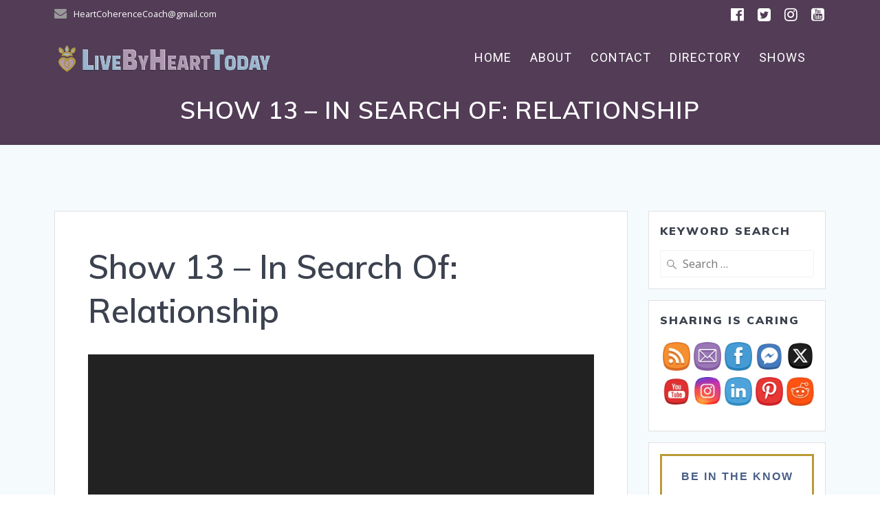

--- FILE ---
content_type: text/html; charset=UTF-8
request_url: https://livebyhearttoday.com/show-13-iso-relationship/
body_size: 30492
content:
<!DOCTYPE html>
<html lang="en-US" prefix="og: https://ogp.me/ns#">
<head>
    <meta charset="UTF-8">
    <meta name="viewport" content="width=device-width, initial-scale=1">
    <link rel="profile" href="http://gmpg.org/xfn/11">

	    <script>
        (function (exports, d) {
            var _isReady = false,
                _event,
                _fns = [];

            function onReady(event) {
                d.removeEventListener("DOMContentLoaded", onReady);
                _isReady = true;
                _event = event;
                _fns.forEach(function (_fn) {
                    var fn = _fn[0],
                        context = _fn[1];
                    fn.call(context || exports, window.jQuery);
                });
            }

            function onReadyIe(event) {
                if (d.readyState === "complete") {
                    d.detachEvent("onreadystatechange", onReadyIe);
                    _isReady = true;
                    _event = event;
                    _fns.forEach(function (_fn) {
                        var fn = _fn[0],
                            context = _fn[1];
                        fn.call(context || exports, event);
                    });
                }
            }

            d.addEventListener && d.addEventListener("DOMContentLoaded", onReady) ||
            d.attachEvent && d.attachEvent("onreadystatechange", onReadyIe);

            function domReady(fn, context) {
                if (_isReady) {
                    fn.call(context, _event);
                }

                _fns.push([fn, context]);
            }

            exports.mesmerizeDomReady = domReady;
        })(window, document);
    </script>
	
<!-- Search Engine Optimization by Rank Math - https://rankmath.com/ -->
<title>Show #13 | ISO: Relationship</title>
<meta name="description" content="Show 13 | Live By Heart Today is designed to help us navigate change and uncertainty through the practice of heart coherence."/>
<meta name="robots" content="follow, index, max-snippet:-1, max-video-preview:-1, max-image-preview:large"/>
<link rel="canonical" href="https://livebyhearttoday.com/show-13-iso-relationship/" />
<meta property="og:locale" content="en_US" />
<meta property="og:type" content="article" />
<meta property="og:title" content="Show #13 | ISO: Relationship" />
<meta property="og:description" content="Show 13 | Live By Heart Today is designed to help us navigate change and uncertainty through the practice of heart coherence." />
<meta property="og:url" content="https://livebyhearttoday.com/show-13-iso-relationship/" />
<meta property="og:site_name" content="Live By Heart Today" />
<meta property="article:tag" content="Dawn Spiegelberg" />
<meta property="article:tag" content="Relationships" />
<meta property="article:tag" content="Wendy R Wolf" />
<meta property="article:section" content="Season 2" />
<meta property="og:updated_time" content="2022-02-09T19:59:12+00:00" />
<meta property="og:image" content="https://livebyhearttoday.com/wp-content/uploads/2020/08/LBHT-Show-13-Thumb.jpg" />
<meta property="og:image:secure_url" content="https://livebyhearttoday.com/wp-content/uploads/2020/08/LBHT-Show-13-Thumb.jpg" />
<meta property="og:image:width" content="1920" />
<meta property="og:image:height" content="1080" />
<meta property="og:image:alt" content="Show 13" />
<meta property="og:image:type" content="image/jpeg" />
<meta property="article:published_time" content="2020-08-31T23:02:39+00:00" />
<meta property="article:modified_time" content="2022-02-09T19:59:12+00:00" />
<meta name="twitter:card" content="summary_large_image" />
<meta name="twitter:title" content="Show #13 | ISO: Relationship" />
<meta name="twitter:description" content="Show 13 | Live By Heart Today is designed to help us navigate change and uncertainty through the practice of heart coherence." />
<meta name="twitter:image" content="https://livebyhearttoday.com/wp-content/uploads/2020/08/LBHT-Show-13-Thumb.jpg" />
<meta name="twitter:label1" content="Written by" />
<meta name="twitter:data1" content="Rusty Hill" />
<meta name="twitter:label2" content="Time to read" />
<meta name="twitter:data2" content="1 minute" />
<script type="application/ld+json" class="rank-math-schema">{"@context":"https://schema.org","@graph":[{"@type":["ProfessionalService","Organization"],"@id":"https://livebyhearttoday.com/#organization","name":"LIVE BY HEART TODAY","url":"https://livebyhearttoday.com","logo":{"@type":"ImageObject","@id":"https://livebyhearttoday.com/#logo","url":"https://livebyhearttoday.com/wp-content/uploads/2019/06/cropped-062219-1353-LBHT-ICON-Banner-1LBP-70.png","contentUrl":"https://livebyhearttoday.com/wp-content/uploads/2019/06/cropped-062219-1353-LBHT-ICON-Banner-1LBP-70.png","caption":"LIVE BY HEART TODAY","inLanguage":"en-US","width":"560","height":"70"},"openingHours":["Monday,Tuesday,Wednesday,Thursday,Friday,Saturday,Sunday 09:00-17:00"],"image":{"@id":"https://livebyhearttoday.com/#logo"}},{"@type":"WebSite","@id":"https://livebyhearttoday.com/#website","url":"https://livebyhearttoday.com","name":"LIVE BY HEART TODAY","publisher":{"@id":"https://livebyhearttoday.com/#organization"},"inLanguage":"en-US"},{"@type":"ImageObject","@id":"https://livebyhearttoday.com/wp-content/uploads/2020/08/LBHT-Show-13-Thumb.jpg","url":"https://livebyhearttoday.com/wp-content/uploads/2020/08/LBHT-Show-13-Thumb.jpg","width":"1920","height":"1080","caption":"Show 13","inLanguage":"en-US"},{"@type":"WebPage","@id":"https://livebyhearttoday.com/show-13-iso-relationship/#webpage","url":"https://livebyhearttoday.com/show-13-iso-relationship/","name":"Show #13 | ISO: Relationship","datePublished":"2020-08-31T23:02:39+00:00","dateModified":"2022-02-09T19:59:12+00:00","isPartOf":{"@id":"https://livebyhearttoday.com/#website"},"primaryImageOfPage":{"@id":"https://livebyhearttoday.com/wp-content/uploads/2020/08/LBHT-Show-13-Thumb.jpg"},"inLanguage":"en-US"},{"@type":"BlogPosting","headline":"Show #13 | ISO: Relationship","datePublished":"2020-08-31T23:02:39+00:00","dateModified":"2022-02-09T19:59:12+00:00","author":{"@type":"Person","name":"Rusty Hill"},"description":"Live By Heart Today Live Stream Show | Designed to help us navigate change and uncertainty through the practice of being heart coherent.","name":"Show #13 | ISO: Relationship","articleSection":"Season 2","@id":"https://livebyhearttoday.com/show-13-iso-relationship/#schema-3820","isPartOf":{"@id":"https://livebyhearttoday.com/show-13-iso-relationship/#webpage"},"publisher":{"@id":"https://livebyhearttoday.com/#organization"},"image":{"@id":"https://livebyhearttoday.com/wp-content/uploads/2020/08/LBHT-Show-13-Thumb.jpg"},"inLanguage":"en-US","mainEntityOfPage":{"@id":"https://livebyhearttoday.com/show-13-iso-relationship/#webpage"}}]}</script>
<!-- /Rank Math WordPress SEO plugin -->

<link rel='dns-prefetch' href='//fonts.googleapis.com' />
<link rel="alternate" type="application/rss+xml" title="Live By Heart Today &raquo; Feed" href="https://livebyhearttoday.com/feed/" />
<link rel="alternate" type="application/rss+xml" title="Live By Heart Today &raquo; Comments Feed" href="https://livebyhearttoday.com/comments/feed/" />
<link rel="alternate" title="oEmbed (JSON)" type="application/json+oembed" href="https://livebyhearttoday.com/wp-json/oembed/1.0/embed?url=https%3A%2F%2Flivebyhearttoday.com%2Fshow-13-iso-relationship%2F" />
<link rel="alternate" title="oEmbed (XML)" type="text/xml+oembed" href="https://livebyhearttoday.com/wp-json/oembed/1.0/embed?url=https%3A%2F%2Flivebyhearttoday.com%2Fshow-13-iso-relationship%2F&#038;format=xml" />
<style id='wp-img-auto-sizes-contain-inline-css' type='text/css'>
img:is([sizes=auto i],[sizes^="auto," i]){contain-intrinsic-size:3000px 1500px}
/*# sourceURL=wp-img-auto-sizes-contain-inline-css */
</style>

<style id='wp-emoji-styles-inline-css' type='text/css'>

	img.wp-smiley, img.emoji {
		display: inline !important;
		border: none !important;
		box-shadow: none !important;
		height: 1em !important;
		width: 1em !important;
		margin: 0 0.07em !important;
		vertical-align: -0.1em !important;
		background: none !important;
		padding: 0 !important;
	}
/*# sourceURL=wp-emoji-styles-inline-css */
</style>
<link rel='stylesheet' id='wp-block-library-css' href='https://livebyhearttoday.com/wp-includes/css/dist/block-library/style.min.css?ver=6.9' type='text/css' media='all' />
<style id='global-styles-inline-css' type='text/css'>
:root{--wp--preset--aspect-ratio--square: 1;--wp--preset--aspect-ratio--4-3: 4/3;--wp--preset--aspect-ratio--3-4: 3/4;--wp--preset--aspect-ratio--3-2: 3/2;--wp--preset--aspect-ratio--2-3: 2/3;--wp--preset--aspect-ratio--16-9: 16/9;--wp--preset--aspect-ratio--9-16: 9/16;--wp--preset--color--black: #000000;--wp--preset--color--cyan-bluish-gray: #abb8c3;--wp--preset--color--white: #ffffff;--wp--preset--color--pale-pink: #f78da7;--wp--preset--color--vivid-red: #cf2e2e;--wp--preset--color--luminous-vivid-orange: #ff6900;--wp--preset--color--luminous-vivid-amber: #fcb900;--wp--preset--color--light-green-cyan: #7bdcb5;--wp--preset--color--vivid-green-cyan: #00d084;--wp--preset--color--pale-cyan-blue: #8ed1fc;--wp--preset--color--vivid-cyan-blue: #0693e3;--wp--preset--color--vivid-purple: #9b51e0;--wp--preset--gradient--vivid-cyan-blue-to-vivid-purple: linear-gradient(135deg,rgb(6,147,227) 0%,rgb(155,81,224) 100%);--wp--preset--gradient--light-green-cyan-to-vivid-green-cyan: linear-gradient(135deg,rgb(122,220,180) 0%,rgb(0,208,130) 100%);--wp--preset--gradient--luminous-vivid-amber-to-luminous-vivid-orange: linear-gradient(135deg,rgb(252,185,0) 0%,rgb(255,105,0) 100%);--wp--preset--gradient--luminous-vivid-orange-to-vivid-red: linear-gradient(135deg,rgb(255,105,0) 0%,rgb(207,46,46) 100%);--wp--preset--gradient--very-light-gray-to-cyan-bluish-gray: linear-gradient(135deg,rgb(238,238,238) 0%,rgb(169,184,195) 100%);--wp--preset--gradient--cool-to-warm-spectrum: linear-gradient(135deg,rgb(74,234,220) 0%,rgb(151,120,209) 20%,rgb(207,42,186) 40%,rgb(238,44,130) 60%,rgb(251,105,98) 80%,rgb(254,248,76) 100%);--wp--preset--gradient--blush-light-purple: linear-gradient(135deg,rgb(255,206,236) 0%,rgb(152,150,240) 100%);--wp--preset--gradient--blush-bordeaux: linear-gradient(135deg,rgb(254,205,165) 0%,rgb(254,45,45) 50%,rgb(107,0,62) 100%);--wp--preset--gradient--luminous-dusk: linear-gradient(135deg,rgb(255,203,112) 0%,rgb(199,81,192) 50%,rgb(65,88,208) 100%);--wp--preset--gradient--pale-ocean: linear-gradient(135deg,rgb(255,245,203) 0%,rgb(182,227,212) 50%,rgb(51,167,181) 100%);--wp--preset--gradient--electric-grass: linear-gradient(135deg,rgb(202,248,128) 0%,rgb(113,206,126) 100%);--wp--preset--gradient--midnight: linear-gradient(135deg,rgb(2,3,129) 0%,rgb(40,116,252) 100%);--wp--preset--font-size--small: 13px;--wp--preset--font-size--medium: 20px;--wp--preset--font-size--large: 36px;--wp--preset--font-size--x-large: 42px;--wp--preset--spacing--20: 0.44rem;--wp--preset--spacing--30: 0.67rem;--wp--preset--spacing--40: 1rem;--wp--preset--spacing--50: 1.5rem;--wp--preset--spacing--60: 2.25rem;--wp--preset--spacing--70: 3.38rem;--wp--preset--spacing--80: 5.06rem;--wp--preset--shadow--natural: 6px 6px 9px rgba(0, 0, 0, 0.2);--wp--preset--shadow--deep: 12px 12px 50px rgba(0, 0, 0, 0.4);--wp--preset--shadow--sharp: 6px 6px 0px rgba(0, 0, 0, 0.2);--wp--preset--shadow--outlined: 6px 6px 0px -3px rgb(255, 255, 255), 6px 6px rgb(0, 0, 0);--wp--preset--shadow--crisp: 6px 6px 0px rgb(0, 0, 0);}:where(.is-layout-flex){gap: 0.5em;}:where(.is-layout-grid){gap: 0.5em;}body .is-layout-flex{display: flex;}.is-layout-flex{flex-wrap: wrap;align-items: center;}.is-layout-flex > :is(*, div){margin: 0;}body .is-layout-grid{display: grid;}.is-layout-grid > :is(*, div){margin: 0;}:where(.wp-block-columns.is-layout-flex){gap: 2em;}:where(.wp-block-columns.is-layout-grid){gap: 2em;}:where(.wp-block-post-template.is-layout-flex){gap: 1.25em;}:where(.wp-block-post-template.is-layout-grid){gap: 1.25em;}.has-black-color{color: var(--wp--preset--color--black) !important;}.has-cyan-bluish-gray-color{color: var(--wp--preset--color--cyan-bluish-gray) !important;}.has-white-color{color: var(--wp--preset--color--white) !important;}.has-pale-pink-color{color: var(--wp--preset--color--pale-pink) !important;}.has-vivid-red-color{color: var(--wp--preset--color--vivid-red) !important;}.has-luminous-vivid-orange-color{color: var(--wp--preset--color--luminous-vivid-orange) !important;}.has-luminous-vivid-amber-color{color: var(--wp--preset--color--luminous-vivid-amber) !important;}.has-light-green-cyan-color{color: var(--wp--preset--color--light-green-cyan) !important;}.has-vivid-green-cyan-color{color: var(--wp--preset--color--vivid-green-cyan) !important;}.has-pale-cyan-blue-color{color: var(--wp--preset--color--pale-cyan-blue) !important;}.has-vivid-cyan-blue-color{color: var(--wp--preset--color--vivid-cyan-blue) !important;}.has-vivid-purple-color{color: var(--wp--preset--color--vivid-purple) !important;}.has-black-background-color{background-color: var(--wp--preset--color--black) !important;}.has-cyan-bluish-gray-background-color{background-color: var(--wp--preset--color--cyan-bluish-gray) !important;}.has-white-background-color{background-color: var(--wp--preset--color--white) !important;}.has-pale-pink-background-color{background-color: var(--wp--preset--color--pale-pink) !important;}.has-vivid-red-background-color{background-color: var(--wp--preset--color--vivid-red) !important;}.has-luminous-vivid-orange-background-color{background-color: var(--wp--preset--color--luminous-vivid-orange) !important;}.has-luminous-vivid-amber-background-color{background-color: var(--wp--preset--color--luminous-vivid-amber) !important;}.has-light-green-cyan-background-color{background-color: var(--wp--preset--color--light-green-cyan) !important;}.has-vivid-green-cyan-background-color{background-color: var(--wp--preset--color--vivid-green-cyan) !important;}.has-pale-cyan-blue-background-color{background-color: var(--wp--preset--color--pale-cyan-blue) !important;}.has-vivid-cyan-blue-background-color{background-color: var(--wp--preset--color--vivid-cyan-blue) !important;}.has-vivid-purple-background-color{background-color: var(--wp--preset--color--vivid-purple) !important;}.has-black-border-color{border-color: var(--wp--preset--color--black) !important;}.has-cyan-bluish-gray-border-color{border-color: var(--wp--preset--color--cyan-bluish-gray) !important;}.has-white-border-color{border-color: var(--wp--preset--color--white) !important;}.has-pale-pink-border-color{border-color: var(--wp--preset--color--pale-pink) !important;}.has-vivid-red-border-color{border-color: var(--wp--preset--color--vivid-red) !important;}.has-luminous-vivid-orange-border-color{border-color: var(--wp--preset--color--luminous-vivid-orange) !important;}.has-luminous-vivid-amber-border-color{border-color: var(--wp--preset--color--luminous-vivid-amber) !important;}.has-light-green-cyan-border-color{border-color: var(--wp--preset--color--light-green-cyan) !important;}.has-vivid-green-cyan-border-color{border-color: var(--wp--preset--color--vivid-green-cyan) !important;}.has-pale-cyan-blue-border-color{border-color: var(--wp--preset--color--pale-cyan-blue) !important;}.has-vivid-cyan-blue-border-color{border-color: var(--wp--preset--color--vivid-cyan-blue) !important;}.has-vivid-purple-border-color{border-color: var(--wp--preset--color--vivid-purple) !important;}.has-vivid-cyan-blue-to-vivid-purple-gradient-background{background: var(--wp--preset--gradient--vivid-cyan-blue-to-vivid-purple) !important;}.has-light-green-cyan-to-vivid-green-cyan-gradient-background{background: var(--wp--preset--gradient--light-green-cyan-to-vivid-green-cyan) !important;}.has-luminous-vivid-amber-to-luminous-vivid-orange-gradient-background{background: var(--wp--preset--gradient--luminous-vivid-amber-to-luminous-vivid-orange) !important;}.has-luminous-vivid-orange-to-vivid-red-gradient-background{background: var(--wp--preset--gradient--luminous-vivid-orange-to-vivid-red) !important;}.has-very-light-gray-to-cyan-bluish-gray-gradient-background{background: var(--wp--preset--gradient--very-light-gray-to-cyan-bluish-gray) !important;}.has-cool-to-warm-spectrum-gradient-background{background: var(--wp--preset--gradient--cool-to-warm-spectrum) !important;}.has-blush-light-purple-gradient-background{background: var(--wp--preset--gradient--blush-light-purple) !important;}.has-blush-bordeaux-gradient-background{background: var(--wp--preset--gradient--blush-bordeaux) !important;}.has-luminous-dusk-gradient-background{background: var(--wp--preset--gradient--luminous-dusk) !important;}.has-pale-ocean-gradient-background{background: var(--wp--preset--gradient--pale-ocean) !important;}.has-electric-grass-gradient-background{background: var(--wp--preset--gradient--electric-grass) !important;}.has-midnight-gradient-background{background: var(--wp--preset--gradient--midnight) !important;}.has-small-font-size{font-size: var(--wp--preset--font-size--small) !important;}.has-medium-font-size{font-size: var(--wp--preset--font-size--medium) !important;}.has-large-font-size{font-size: var(--wp--preset--font-size--large) !important;}.has-x-large-font-size{font-size: var(--wp--preset--font-size--x-large) !important;}
/*# sourceURL=global-styles-inline-css */
</style>

<style id='classic-theme-styles-inline-css' type='text/css'>
/*! This file is auto-generated */
.wp-block-button__link{color:#fff;background-color:#32373c;border-radius:9999px;box-shadow:none;text-decoration:none;padding:calc(.667em + 2px) calc(1.333em + 2px);font-size:1.125em}.wp-block-file__button{background:#32373c;color:#fff;text-decoration:none}
/*# sourceURL=/wp-includes/css/classic-themes.min.css */
</style>
<link rel='stylesheet' id='contact-form-7-css' href='https://livebyhearttoday.com/wp-content/plugins/contact-form-7/includes/css/styles.css?ver=6.1.4' type='text/css' media='all' />
<link rel='stylesheet' id='siteorigin-panels-front-css' href='https://livebyhearttoday.com/wp-content/plugins/siteorigin-panels/css/front-flex.min.css?ver=2.33.5' type='text/css' media='all' />
<link rel='stylesheet' id='sow-image-default-8b5b6f678277-css' href='https://livebyhearttoday.com/wp-content/uploads/siteorigin-widgets/sow-image-default-8b5b6f678277.css?ver=6.9' type='text/css' media='all' />
<link rel='stylesheet' id='sow-image-default-dbf295114b96-css' href='https://livebyhearttoday.com/wp-content/uploads/siteorigin-widgets/sow-image-default-dbf295114b96.css?ver=6.9' type='text/css' media='all' />
<link rel='stylesheet' id='sow-image-default-8b5b6f678277-697-css' href='https://livebyhearttoday.com/wp-content/uploads/siteorigin-widgets/sow-image-default-8b5b6f678277-697.css?ver=6.9' type='text/css' media='all' />
<link rel='stylesheet' id='SFSImainCss-css' href='https://livebyhearttoday.com/wp-content/plugins/ultimate-social-media-icons/css/sfsi-style.css?ver=2.9.6' type='text/css' media='all' />
<link rel='stylesheet' id='mesmerize-style-css' href='https://livebyhearttoday.com/wp-content/themes/mesmerize-pro/style.min.css?ver=1.6.184' type='text/css' media='all' />
<style id='mesmerize-style-inline-css' type='text/css'>
img.logo.dark, img.custom-logo{width:auto;max-height:70px !important;}
/** cached kirki style */.footer .footer-content{background-color:#FFF;border-top-color:rgb(155,182,207);border-top-width:4px;border-top-style:solid;}.footer p, .footer{color:#989898;}body{font-family:"Open Sans", Helvetica, Arial, sans-serif;color:#6B7C93;}body h1{font-family:Muli, Helvetica, Arial, sans-serif;font-weight:600;font-style:normal;font-size:2.625rem;line-height:4rem;color:#3C424F;}body h2{font-family:Muli, Helvetica, Arial, sans-serif;font-weight:600;font-size:2.188rem;line-height:3rem;letter-spacing:normal;text-transform:none;color:#3C424F;}body h3{font-family:"Open Sans", Helvetica, Arial, sans-serif;font-weight:600;font-style:normal;font-size:1.313rem;line-height:2.25rem;text-transform:none;color:#3C424F;}body h4{font-family:"Changa One", "Comic Sans MS", cursive, sans-serif;font-weight:600;font-style:normal;font-size:0.963rem;line-height:1.75rem;letter-spacing:0.0625rem;text-transform:none;color:#3C424F;}body h5{font-family:Muli, Helvetica, Arial, sans-serif;font-weight:800;font-size:0.875rem;line-height:1.5rem;letter-spacing:2px;text-transform:none;color:#3C424F;}body h6{font-family:Muli, Helvetica, Arial, sans-serif;font-weight:800;font-size:0.766rem;line-height:1.375rem;letter-spacing:0.1875rem;color:#3C424F;}.header-homepage:not(.header-slide).color-overlay:before{background:#000000;}.header-homepage:not(.header-slide) .background-overlay,.header-homepage:not(.header-slide).color-overlay::before{opacity:0.4;}.header-homepage:not(.header-slide).color-overlay:after{filter:invert(20%) ;}.header.color-overlay:after{filter:invert(19%) ;}.header-homepage p.header-subtitle2{margin-top:0;margin-bottom:20px;font-family:Roboto, Helvetica, Arial, sans-serif;font-weight:500;font-style:normal;font-size:1.4em;line-height:130%;text-transform:none;color:#FFFFFF;background:rgba(0,0,0,0);padding-top:0px;padding-bottom:0px;padding-left:0px;padding-right:0px;-webkit-border-radius:0px;-moz-border-radius:0px;border-radius:0px;}.header-homepage h1.hero-title{font-family:Muli, Helvetica, Arial, sans-serif;font-weight:300;font-style:normal;font-size:3.3em;line-height:114%;letter-spacing:0.9px;text-transform:none;color:#FFFFFF;}.header-homepage .hero-title{margin-top:0;margin-bottom:20px;background:rgba(0,0,0,0);padding-top:0px;padding-bottom:0px;padding-left:0px;padding-right:0px;-webkit-border-radius:0px;-moz-border-radius:0px;border-radius:0px;}.header-homepage p.header-subtitle{margin-top:0;margin-bottom:20px;font-family:Muli, Helvetica, Arial, sans-serif;font-weight:300;font-style:normal;font-size:1.4em;line-height:130%;text-transform:none;color:#FFFFFF;background:rgba(0,0,0,0);padding-top:0px;padding-bottom:0px;padding-left:0px;padding-right:0px;-webkit-border-radius:0px;-moz-border-radius:0px;border-radius:0px;}.header-buttons-wrapper{background:rgba(0,0,0,0);padding-top:0px;padding-bottom:0px;padding-left:0px;padding-right:0px;-webkit-border-radius:0px;-moz-border-radius:0px;border-radius:0px;}.header-homepage .header-description-row{padding-top:5%;padding-bottom:5%;}.inner-header-description{padding-top:1%;padding-bottom:1%;}.inner-header-description .header-subtitle{font-family:Muli, Helvetica, Arial, sans-serif;font-weight:300;font-style:normal;font-size:1.3em;line-height:130%;letter-spacing:0px;text-transform:none;color:#ffffff;}.inner-header-description h1.hero-title{font-family:Muli, Helvetica, Arial, sans-serif;font-weight:600;font-style:normal;font-size:2.2em;line-height:100%;letter-spacing:0.9px;text-transform:uppercase;color:#FFFFFF;}.header-top-bar{background-color:rgb(82,60,86);}.header-top-bar-inner{height:40px;}.header-top-bar .header-top-bar-area.area-left span{color:#FFFFFF;}.header-top-bar .header-top-bar-area.area-left i.fa{color:#999;}.header-top-bar .header-top-bar-area.area-left .top-bar-social-icons i{color:#fff;}.header-top-bar .header-top-bar-area.area-left .top-bar-social-icons i:hover{color:#fff;}.header-top-bar .header-top-bar-area.area-left .top-bar-menu > li > a{color:#fff;}.header-top-bar .header-top-bar-area.area-left .top-bar-menu > li > a:hover{color:#fff!important;}.header-top-bar .header-top-bar-area.area-left .top-bar-menu > li > a:visited{color:#fff;}.header-top-bar .header-top-bar-area.area-left span.top-bar-text{color:#999;}.header-top-bar .header-top-bar-area.area-right span{color:#FFFFFF;}.header-top-bar .header-top-bar-area.area-right i.fa{color:#999;}.header-top-bar .header-top-bar-area.area-right .top-bar-social-icons i{color:#fff;}.header-top-bar .header-top-bar-area.area-right .top-bar-social-icons i:hover{color:#fff;}.header-top-bar .header-top-bar-area.area-right .top-bar-menu > li > a{color:#fff;}.header-top-bar .header-top-bar-area.area-right .top-bar-menu > li > a:hover{color:#fff!important;}.header-top-bar .header-top-bar-area.area-right .top-bar-menu > li > a:visited{color:#fff;}.header-top-bar .header-top-bar-area.area-right span.top-bar-text{color:#999;}.mesmerize-inner-page .fixto-fixed .main_menu_col, .mesmerize-inner-page .fixto-fixed .main-menu{justify-content:flex-end!important;}.mesmerize-inner-page .navigation-bar.fixto-fixed{background-color:rgb(82,60,86)!important;}.mesmerize-inner-page #main_menu > li > a{font-family:Roboto, Helvetica, Arial, sans-serif;font-weight:400;font-style:normal;font-size:18px;line-height:160%;letter-spacing:1px;text-transform:uppercase;}.mesmerize-front-page .fixto-fixed .main_menu_col, .mesmerize-front-page .fixto-fixed .main-menu{justify-content:flex-end!important;}.mesmerize-front-page .navigation-bar.fixto-fixed{background-color:rgb(82,60,86)!important;}.mesmerize-front-page #main_menu > li > a{font-family:Roboto, Helvetica, Arial, sans-serif;font-weight:400;font-style:normal;font-size:18px;line-height:160%;letter-spacing:1px;text-transform:uppercase;}.mesmerize-front-page #main_menu > li li > a{font-family:Roboto, Helvetica, Arial, sans-serif;font-weight:400;font-style:normal;font-size:0.85rem;line-height:100%;letter-spacing:0px;text-transform:none;}.mesmerize-front-page .header-nav-area .social-icons a{color:#FFFFFF!important;}.mesmerize-front-page .fixto-fixed .header-nav-area .social-icons a{color:#000000!important;}.mesmerize-front-page  .nav-search.widget_search *{color:#FFFFFF;}.mesmerize-front-page  .nav-search.widget_search input{border-color:#FFFFFF;}.mesmerize-front-page  .nav-search.widget_search input::-webkit-input-placeholder{color:#FFFFFF;}.mesmerize-front-page  .nav-search.widget_search input:-ms-input-placeholder{color:#FFFFFF;}.mesmerize-front-page  .nav-search.widget_search input:-moz-placeholder{color:#FFFFFF;}.mesmerize-front-page .fixto-fixed  .nav-search.widget_search *{color:#000000;}.mesmerize-front-page .fixto-fixed  .nav-search.widget_search input{border-color:#000000;}.mesmerize-front-page .fixto-fixed  .nav-search.widget_search input::-webkit-input-placeholder{color:#000000;}.mesmerize-front-page .fixto-fixed  .nav-search.widget_search input:-ms-input-placeholder{color:#000000;}.mesmerize-front-page .fixto-fixed  .nav-search.widget_search input:-moz-placeholder{color:#000000;}.mesmerize-inner-page .inner_header-nav-area .social-icons a{color:#FFFFFF!important;}.mesmerize-inner-page .fixto-fixed .inner_header-nav-area .social-icons a{color:#000000!important;}.mesmerize-inner-page .nav-search.widget_search *{color:#FFFFFF;}.mesmerize-inner-page .nav-search.widget_search input{border-color:#FFFFFF;}.mesmerize-inner-page .nav-search.widget_search input::-webkit-input-placeholder{color:#FFFFFF;}.mesmerize-inner-page .nav-search.widget_search input:-ms-input-placeholder{color:#FFFFFF;}.mesmerize-inner-page .nav-search.widget_search input:-moz-placeholder{color:#FFFFFF;}.mesmerize-inner-page .fixto-fixed .nav-search.widget_search *{color:#000000;}.mesmerize-inner-page .fixto-fixed .nav-search.widget_search input{border-color:#000000;}.mesmerize-inner-page .fixto-fixed .nav-search.widget_search input::-webkit-input-placeholder{color:#000000;}.mesmerize-inner-page .fixto-fixed .nav-search.widget_search input:-ms-input-placeholder{color:#000000;}.mesmerize-inner-page .fixto-fixed .nav-search.widget_search input:-moz-placeholder{color:#000000;}[data-component="offcanvas"] i.fa{color:rgb(255,255,255)!important;}[data-component="offcanvas"] .bubble{background-color:rgb(255,255,255)!important;}.fixto-fixed [data-component="offcanvas"] i.fa{color:rgb(255,255,255)!important;}.fixto-fixed [data-component="offcanvas"] .bubble{background-color:rgb(255,255,255)!important;}#offcanvas-wrapper{background-color:#222B34!important;}html.has-offscreen body:after{background-color:rgba(34,43,52,0.7)!important;}#offcanvas-wrapper *:not(.arrow){color:#ffffff!important;}#offcanvas_menu li.open, #offcanvas_menu li.current-menu-item, #offcanvas_menu li.current-menu-item > a, #offcanvas_menu li.current_page_item, #offcanvas_menu li.current_page_item > a{background-color:#FFFFFF;}#offcanvas_menu li.open > a, #offcanvas_menu li.open > a > i, #offcanvas_menu li.current-menu-item > a, #offcanvas_menu li.current_page_item > a{color:#9BB6CF!important;}#offcanvas_menu li.open > a, #offcanvas_menu li.current-menu-item > a, #offcanvas_menu li.current_page_item > a{border-left-color:#9BB6CF!important;}#offcanvas_menu li > ul{background-color:rgba(82,60,86,0.442);}#offcanvas_menu li > a{font-family:"Open Sans", Helvetica, Arial, sans-serif;font-weight:400;font-style:normal;font-size:0.875rem;line-height:100%;letter-spacing:0px;text-transform:none;}.navigation-bar.homepage:not(.coloured-nav) a.text-logo,.navigation-bar.homepage:not(.coloured-nav) #main_menu li.logo > a.text-logo,.navigation-bar.homepage:not(.coloured-nav) #main_menu li.logo > a.text-logo:hover{color:#FFFFFF;font-family:Roboto, Helvetica, Arial, sans-serif;font-weight:500;font-style:normal;font-size:2em;line-height:100%;letter-spacing:0px;text-transform:none;}.navigation-bar.homepage.fixto-fixed a.text-logo,.navigation-bar.homepage.fixto-fixed .dark-logo a.text-logo{color:#FFFFFF!important;}.navigation-bar:not(.homepage) a.text-logo,.navigation-bar:not(.homepage) #main_menu li.logo > a.text-logo,.navigation-bar:not(.homepage) #main_menu li.logo > a.text-logo:hover,.navigation-bar:not(.homepage) a.text-logo,.navigation-bar:not(.homepage) #main_menu li.logo > a.text-logo,.navigation-bar:not(.homepage) #main_menu li.logo > a.text-logo:hover{color:#fff;font-family:inherit;font-weight:600;font-size:1.6rem;line-height:100%;letter-spacing:0px;text-transform:uppercase;}.navigation-bar.fixto-fixed:not(.homepage) a.text-logo,.navigation-bar.fixto-fixed:not(.homepage) .dark-logo a.text-logo, .navigation-bar.alternate:not(.homepage) a.text-logo, .navigation-bar.alternate:not(.homepage) .dark-logo a.text-logo{color:#4a4a4a!important;}.slide-progress{background:rgba(3, 169, 244, 0.5);height:5px;}.header-slider-navigation.separated .owl-nav .owl-next,.header-slider-navigation.separated .owl-nav .owl-prev{margin-left:40px;margin-right:40px;}.header-slider-navigation .owl-nav .owl-next,.header-slider-navigation .owl-nav .owl-prev{padding:0px;background:rgba(0, 0, 0, 0);}.header-slider-navigation .owl-nav .owl-next i,.header-slider-navigation .owl-nav .owl-prev i{font-size:50px;width:50px;height:50px;color:#ffffff;}.header-slider-navigation .owl-nav .owl-next:hover,.header-slider-navigation .owl-nav .owl-prev:hover{background:rgba(0, 0, 0, 0);}.header-slider-navigation .owl-dots{margin-bottom:0px;margin-top:0px;}.header-slider-navigation .owl-dots .owl-dot span{background:rgba(255,255,255,0.3);}.header-slider-navigation .owl-dots .owl-dot.active span,.header-slider-navigation .owl-dots .owl-dot:hover span{background:#ffffff;}.header-slider-navigation .owl-dots .owl-dot{margin:0px 7px;}@media (min-width: 767px){.footer .footer-content{padding-top:40px;padding-bottom:40px;}}@media (max-width: 1023px){body{font-size:calc( 16px * 0.875 );}}@media (min-width: 1024px){body{font-size:16px;}}@media only screen and (min-width: 768px){body h1{font-size:3rem;}body h2{font-size:2.5rem;}body h3{font-size:1.5rem;}body h4{font-size:1.1rem;}body h5{font-size:1rem;}body h6{font-size:0.875rem;}.header-homepage p.header-subtitle2{font-size:1.4em;}.header-homepage h1.hero-title{font-size:3.5rem;}.header-homepage p.header-subtitle{font-size:1.4em;}.header-content .align-holder{width:80%!important;}.header-homepage:not(.header-slide) .header-hero-media{-webkit-flex-basis:42%;-moz-flex-basis:42%;-ms-flex-preferred-size:42%;flex-basis:42%;max-width:42%;width:42%;}.header-homepage:not(.header-slide) .header-hero-content{-webkit-flex-basis:calc(100% - 42%)!important;-moz-flex-basis:calc(100% - 42%)!important;-ms-flex-preferred-size:calc(100% - 42%)!important;flex-basis:calc(100% - 42%)!important;max-width:calc(100% - 42%)!important;width:calc(100% - 42%)!important;}.inner-header-description{text-align:center!important;}.inner-header-description .header-subtitle{font-size:1.3em;}.inner-header-description h1.hero-title{font-size:2.2em;}}@media screen and (min-width: 768px){.header-homepage{background-position:right center;}}@media screen and (max-width:767px){.header-homepage .header-description-row{padding-top:10%;padding-bottom:10%;}}
/*# sourceURL=mesmerize-style-inline-css */
</style>
<link rel='stylesheet' id='mesmerize-fonts-css' href="" data-href='https://fonts.googleapis.com/css?family=Open+Sans%3A300%2C400%2C600%2C700%2C300%2C400%2C600%2C700%7CMuli%3A300%2C300italic%2C400%2C400italic%2C600%2C600italic%2C700%2C700italic%2C900%2C900italic%2C300%2C300italic%2C400%2C400italic%2C600%2C600italic%2C700%2C700italic%2C900%2C900italic%7CPlayfair+Display%3A400%2C400italic%2C700%2C700italic%2C400%2C400italic%2C700%2C700italic%7CRoboto%3A100%2C300%2Cregular%7CChanga+One%3Aregular&#038;subset=latin%2Clatin-ext&#038;display=swap' type='text/css' media='all' />
<link rel='stylesheet' id='mesmerize-style-bundle-css' href='https://livebyhearttoday.com/wp-content/themes/mesmerize-pro/pro/assets/css/theme.bundle.min.css?ver=1.6.184' type='text/css' media='all' />
<script type="text/javascript" src="https://livebyhearttoday.com/wp-includes/js/jquery/jquery.min.js?ver=3.7.1" id="jquery-core-js"></script>
<script type="text/javascript" src="https://livebyhearttoday.com/wp-includes/js/jquery/jquery-migrate.min.js?ver=3.4.1" id="jquery-migrate-js"></script>
<script type="text/javascript" id="jquery-js-after">
/* <![CDATA[ */
    
        (function () {
            function setHeaderTopSpacing() {

                setTimeout(function() {
                  var headerTop = document.querySelector('.header-top');
                  var headers = document.querySelectorAll('.header-wrapper .header,.header-wrapper .header-homepage');

                  for (var i = 0; i < headers.length; i++) {
                      var item = headers[i];
                      item.style.paddingTop = headerTop.getBoundingClientRect().height + "px";
                  }

                    var languageSwitcher = document.querySelector('.mesmerize-language-switcher');

                    if(languageSwitcher){
                        languageSwitcher.style.top = "calc( " +  headerTop.getBoundingClientRect().height + "px + 1rem)" ;
                    }
                    
                }, 100);

             
            }

            window.addEventListener('resize', setHeaderTopSpacing);
            window.mesmerizeSetHeaderTopSpacing = setHeaderTopSpacing
            mesmerizeDomReady(setHeaderTopSpacing);
        })();
    
    
//# sourceURL=jquery-js-after
/* ]]> */
</script>
<link rel="https://api.w.org/" href="https://livebyhearttoday.com/wp-json/" /><link rel="alternate" title="JSON" type="application/json" href="https://livebyhearttoday.com/wp-json/wp/v2/posts/697" /><link rel="EditURI" type="application/rsd+xml" title="RSD" href="https://livebyhearttoday.com/xmlrpc.php?rsd" />
<meta name="generator" content="WordPress 6.9" />
<link rel='shortlink' href='https://livebyhearttoday.com/?p=697' />
<meta name="follow.[base64]" content="T0UjNnu6MlNuyR6eRfjT"/><!-- Analytics by WP Statistics - https://wp-statistics.com -->
    <script type="text/javascript" data-name="async-styles">
        (function () {
            var links = document.querySelectorAll('link[data-href]');
            for (var i = 0; i < links.length; i++) {
                var item = links[i];
                item.href = item.getAttribute('data-href')
            }
        })();
    </script>
	<style data-prefix="inner_header" data-name="menu-variant-style">
/** cached menu style */.mesmerize-inner-page ul.dropdown-menu > li {  color: #FFFFFF; } .mesmerize-inner-page .fixto-fixed ul.dropdown-menu > li {  color: #FFFFFF; }  .mesmerize-inner-page ul.dropdown-menu.active-line-bottom > li > a, .mesmerize-inner-page ul.dropdown-menu.active-line-bottom > li > a, ul.dropdown-menu.default > li > a, .mesmerize-inner-page ul.dropdown-menu.default > li > a {   border-bottom: 3px solid transparent; } .mesmerize-inner-page ul.dropdown-menu.active-line-bottom > .current_page_item > a, .mesmerize-inner-page ul.dropdown-menu.active-line-bottom > .current-menu-item > a, ul.dropdown-menu.default > .current_page_item > a, .mesmerize-inner-page ul.dropdown-menu.default > .current-menu-item > a {  border-bottom-color: #FBC02D; } .mesmerize-inner-page ul.dropdown-menu.active-line-bottom > li:not(.current-menu-item):not(.current_page_item):hover > a, .mesmerize-inner-page ul.dropdown-menu.active-line-bottom > li:not(.current-menu-item):not(.current_page_item).hover > a, ul.dropdown-menu.default > li:not(.current-menu-item):not(.current_page_item):hover > a, .mesmerize-inner-page ul.dropdown-menu.default > li:not(.current-menu-item):not(.current_page_item).hover > a {  color: #FBC02D; } .mesmerize-inner-page .fixto-fixed ul.dropdown-menu.active-line-bottom > .current_page_item > a, .mesmerize-inner-page .fixto-fixed ul.dropdown-menu.active-line-bottom > .current-menu-item > a, .mesmerize-inner-page .fixto-fixed ul.dropdown-menu.default > .current_page_item > a, .mesmerize-inner-page .fixto-fixed ul.dropdown-menu.default > .current-menu-item > a {  border-bottom-color: #D2BCD6; } .mesmerize-inner-page .fixto-fixed ul.dropdown-menu.active-line-bottom > li:not(.current-menu-item):not(.current_page_item):hover > a, .mesmerize-inner-page .fixto-fixed ul.dropdown-menu.active-line-bottom > li:not(.current-menu-item):not(.current_page_item).hover > a, .mesmerize-inner-page .fixto-fixed ul.dropdown-menu.default > li:not(.current-menu-item):not(.current_page_item):hover > a, .mesmerize-inner-page .fixto-fixed ul.dropdown-menu.default > li:not(.current-menu-item):not(.current_page_item).hover > a {  color: #FFFFFF; }  .mesmerize-inner-page ul.dropdown-menu.active-line-bottom > .current_page_item > a, .mesmerize-inner-page ul.dropdown-menu.active-line-bottom > .current-menu-item > a {  color: #FFFFFF; } .mesmerize-inner-page .fixto-fixed ul.dropdown-menu.active-line-bottom > .current_page_item > a, .mesmerize-inner-page .fixto-fixed ul.dropdown-menu.active-line-bottom > .current-menu-item > a {  color: #FFFFFF; } .mesmerize-inner-page ul.dropdown-menu ul {  background-color: #FFFFFF; }  .mesmerize-inner-page ul.dropdown-menu ul li {  color: #6B7C93; } .mesmerize-inner-page ul.dropdown-menu ul li.hover, .mesmerize-inner-page ul.dropdown-menu ul li:hover {  background-color: #F8F8F8;  color: #000000; }</style>
<style data-name="menu-align">
.mesmerize-inner-page .main-menu, .mesmerize-inner-page .main_menu_col {justify-content:flex-end;}</style>
        <style data-name="header_content_video_img_shadow">
            .header-description-row img.homepage-header-image,
            .header-description-row .video-popup-button img,
            .header-description-row iframe.header-hero-video {
                -moz-box-shadow: 0 10px 20px rgba(0, 0, 0, 0.19), 0 6px 6px rgba(0, 0, 0, 0.23);
                -webkit-box-shadow: 0 10px 20px rgba(0, 0, 0, 0.19), 0 6px 6px rgba(0, 0, 0, 0.23);
                box-shadow: 0 10px 20px rgba(0, 0, 0, 0.19), 0 6px 6px rgba(0, 0, 0, 0.23);
            }
        </style>
        <style media="all" id="siteorigin-panels-layouts-head">/* Layout 697 */ #pgc-697-0-0 , #pgc-697-1-0 , #pgc-697-2-0 { width:100%;width:calc(100% - ( 0 * 30px ) ) } #pg-697-0 , #pg-697-1 , #pl-697 .so-panel { margin-bottom:30px } #pl-697 .so-panel:last-of-type { margin-bottom:0px } #pg-697-1.panel-has-style > .panel-row-style, #pg-697-1.panel-no-style , #pg-697-2.panel-has-style > .panel-row-style, #pg-697-2.panel-no-style { -webkit-align-items:flex-start;align-items:flex-start } @media (max-width:780px){ #pg-697-0.panel-no-style, #pg-697-0.panel-has-style > .panel-row-style, #pg-697-0 , #pg-697-1.panel-no-style, #pg-697-1.panel-has-style > .panel-row-style, #pg-697-1 , #pg-697-2.panel-no-style, #pg-697-2.panel-has-style > .panel-row-style, #pg-697-2 { -webkit-flex-direction:column;-ms-flex-direction:column;flex-direction:column } #pg-697-0 > .panel-grid-cell , #pg-697-0 > .panel-row-style > .panel-grid-cell , #pg-697-1 > .panel-grid-cell , #pg-697-1 > .panel-row-style > .panel-grid-cell , #pg-697-2 > .panel-grid-cell , #pg-697-2 > .panel-row-style > .panel-grid-cell { width:100%;margin-right:0 } #pl-697 .panel-grid-cell { padding:0 } #pl-697 .panel-grid .panel-grid-cell-empty { display:none } #pl-697 .panel-grid .panel-grid-cell-mobile-last { margin-bottom:0px }  } </style><link rel="icon" href="https://livebyhearttoday.com/wp-content/uploads/2019/05/cropped-051719-0842-Crown-Heart-Logo-v2-512-32x32.png" sizes="32x32" />
<link rel="icon" href="https://livebyhearttoday.com/wp-content/uploads/2019/05/cropped-051719-0842-Crown-Heart-Logo-v2-512-192x192.png" sizes="192x192" />
<link rel="apple-touch-icon" href="https://livebyhearttoday.com/wp-content/uploads/2019/05/cropped-051719-0842-Crown-Heart-Logo-v2-512-180x180.png" />
<meta name="msapplication-TileImage" content="https://livebyhearttoday.com/wp-content/uploads/2019/05/cropped-051719-0842-Crown-Heart-Logo-v2-512-270x270.png" />
		<style type="text/css" id="wp-custom-css">
			img.space-bottom-small.space-bottom-xs.wp-post-image {
display:none!important;
}
// Filter except length to 44 words.
// tn custom excerpt length
function tn_custom_excerpt_length( $length ) {
return 44;
}
add_filter( 'excerpt_length', 'tn_custom_excerpt_length', 999 );		</style>
			<style id="page-content-custom-styles">
			</style>
	        <style data-name="header-shapes">
            .header.color-overlay:after {background:url(https://livebyhearttoday.com/wp-content/themes/mesmerize-pro/pro/assets/shapes/right-tilted-lines.png) top left repeat}        </style>
            <style data-name="background-content-colors">
        .mesmerize-inner-page .page-content,
        .mesmerize-inner-page .content,
        .mesmerize-front-page.mesmerize-content-padding .page-content {
            background-color: #F5FAFD;
        }
    </style>
                <style data-name="site-colors">
                /** cached colors style */
                a, .comment-reply-link, a.read-more{ color:#333333; } a:hover, .comment-reply-link:hover, .sidebar .widget > ul > li a:hover, a.read-more:hover{ color:#474747; } .contact-form-wrapper input[type=submit], .button, .nav-links .numbers-navigation span.current, .post-comments .navigation .numbers-navigation span.current, .nav-links .numbers-navigation a:hover, .post-comments .navigation .numbers-navigation a:hover{ background-color:#333333; border-color:#333333; } .contact-form-wrapper input[type=submit]:hover, .nav-links .prev-navigation a:hover, .post-comments .navigation .prev-navigation a:hover, .nav-links .next-navigation a:hover, .post-comments .navigation .next-navigation a:hover, .button:hover{ background-color:#474747; border-color:#474747; } .post-comments, .sidebar .widget, .post-list .post-list-item{ //border-bottom-color:#333333; } .nav-links .prev-navigation a, .post-comments .navigation .prev-navigation a, .nav-links .next-navigation a, .post-comments .navigation .next-navigation a{ border-color:#333333; color:#333333; } .tags-list a:hover{ border-color:#333333; background-color:#333333; } svg.section-separator-top path.svg-white-bg, svg.section-separator-bottom path.svg-white-bg{ fill: #333333; } p.color1{ color : #333333; } span.color1{ color : #333333; } h1.color1{ color : #333333; } h2.color1{ color : #333333; } h3.color1{ color : #333333; } h4.color1{ color : #333333; } h5.color1{ color : #333333; } h6.color1{ color : #333333; } .card.bg-color1, .bg-color1{ background-color:#333333; } a.color1:not(.button){ color:#333333; } a.color1:not(.button):hover{ color:#474747; } button.color1, .button.color1{ background-color:#333333; border-color:#333333; } button.color1:hover, .button.color1:hover{ background-color:#474747; border-color:#474747; } button.outline.color1, .button.outline.color1{ background:none; border-color:#333333; color:#333333; } button.outline.color1:hover, .button.outline.color1:hover{ background:none; border-color:rgba(51,51,51,0.7); color:rgba(51,51,51,0.9); } i.fa.color1{ color:#333333; } i.fa.icon.bordered.color1{ border-color:#333333; } i.fa.icon.reverse.color1{ background-color:#333333; color: #ffffff; } i.fa.icon.reverse.color-white{ color: #d5d5d5; } i.fa.icon.bordered.color1{ border-color:#333333; } i.fa.icon.reverse.bordered.color1{ background-color:#333333; color: #ffffff; } .top-right-triangle.color1{ border-right-color:#333333; } .checked.decoration-color1 li:before { color:#333333; } .stared.decoration-color1 li:before { color:#333333; } .card.card-color1{ background-color:#333333; } .card.bottom-border-color1{ border-bottom-color: #333333; } .grad-180-transparent-color1{  background-image: linear-gradient(180deg, rgba(51,51,51,0) 0%, rgba(51,51,51,0) 50%, rgba(51,51,51,0.6) 78%, rgba(51,51,51,0.9) 100%) !important; } .border-color1{ border-color: #333333; } .circle-counter.color1 .circle-bar{ stroke: #333333; } p.color2{ color : #bb9a38; } span.color2{ color : #bb9a38; } h1.color2{ color : #bb9a38; } h2.color2{ color : #bb9a38; } h3.color2{ color : #bb9a38; } h4.color2{ color : #bb9a38; } h5.color2{ color : #bb9a38; } h6.color2{ color : #bb9a38; } .card.bg-color2, .bg-color2{ background-color:#bb9a38; } a.color2:not(.button){ color:#bb9a38; } a.color2:not(.button):hover{ color:#CFAE4C; } button.color2, .button.color2{ background-color:#bb9a38; border-color:#bb9a38; } button.color2:hover, .button.color2:hover{ background-color:#CFAE4C; border-color:#CFAE4C; } button.outline.color2, .button.outline.color2{ background:none; border-color:#bb9a38; color:#bb9a38; } button.outline.color2:hover, .button.outline.color2:hover{ background:none; border-color:rgba(187,154,56,0.7); color:rgba(187,154,56,0.9); } i.fa.color2{ color:#bb9a38; } i.fa.icon.bordered.color2{ border-color:#bb9a38; } i.fa.icon.reverse.color2{ background-color:#bb9a38; color: #ffffff; } i.fa.icon.reverse.color-white{ color: #d5d5d5; } i.fa.icon.bordered.color2{ border-color:#bb9a38; } i.fa.icon.reverse.bordered.color2{ background-color:#bb9a38; color: #ffffff; } .top-right-triangle.color2{ border-right-color:#bb9a38; } .checked.decoration-color2 li:before { color:#bb9a38; } .stared.decoration-color2 li:before { color:#bb9a38; } .card.card-color2{ background-color:#bb9a38; } .card.bottom-border-color2{ border-bottom-color: #bb9a38; } .grad-180-transparent-color2{  background-image: linear-gradient(180deg, rgba(187,154,56,0) 0%, rgba(187,154,56,0) 50%, rgba(187,154,56,0.6) 78%, rgba(187,154,56,0.9) 100%) !important; } .border-color2{ border-color: #bb9a38; } .circle-counter.color2 .circle-bar{ stroke: #bb9a38; } p.color3{ color : #a977af; } span.color3{ color : #a977af; } h1.color3{ color : #a977af; } h2.color3{ color : #a977af; } h3.color3{ color : #a977af; } h4.color3{ color : #a977af; } h5.color3{ color : #a977af; } h6.color3{ color : #a977af; } .card.bg-color3, .bg-color3{ background-color:#a977af; } a.color3:not(.button){ color:#a977af; } a.color3:not(.button):hover{ color:#BD8BC3; } button.color3, .button.color3{ background-color:#a977af; border-color:#a977af; } button.color3:hover, .button.color3:hover{ background-color:#BD8BC3; border-color:#BD8BC3; } button.outline.color3, .button.outline.color3{ background:none; border-color:#a977af; color:#a977af; } button.outline.color3:hover, .button.outline.color3:hover{ background:none; border-color:rgba(169,119,175,0.7); color:rgba(169,119,175,0.9); } i.fa.color3{ color:#a977af; } i.fa.icon.bordered.color3{ border-color:#a977af; } i.fa.icon.reverse.color3{ background-color:#a977af; color: #ffffff; } i.fa.icon.reverse.color-white{ color: #d5d5d5; } i.fa.icon.bordered.color3{ border-color:#a977af; } i.fa.icon.reverse.bordered.color3{ background-color:#a977af; color: #ffffff; } .top-right-triangle.color3{ border-right-color:#a977af; } .checked.decoration-color3 li:before { color:#a977af; } .stared.decoration-color3 li:before { color:#a977af; } .card.card-color3{ background-color:#a977af; } .card.bottom-border-color3{ border-bottom-color: #a977af; } .grad-180-transparent-color3{  background-image: linear-gradient(180deg, rgba(169,119,175,0) 0%, rgba(169,119,175,0) 50%, rgba(169,119,175,0.6) 78%, rgba(169,119,175,0.9) 100%) !important; } .border-color3{ border-color: #a977af; } .circle-counter.color3 .circle-bar{ stroke: #a977af; } p.color4{ color : #475e85; } span.color4{ color : #475e85; } h1.color4{ color : #475e85; } h2.color4{ color : #475e85; } h3.color4{ color : #475e85; } h4.color4{ color : #475e85; } h5.color4{ color : #475e85; } h6.color4{ color : #475e85; } .card.bg-color4, .bg-color4{ background-color:#475e85; } a.color4:not(.button){ color:#475e85; } a.color4:not(.button):hover{ color:#5B7299; } button.color4, .button.color4{ background-color:#475e85; border-color:#475e85; } button.color4:hover, .button.color4:hover{ background-color:#5B7299; border-color:#5B7299; } button.outline.color4, .button.outline.color4{ background:none; border-color:#475e85; color:#475e85; } button.outline.color4:hover, .button.outline.color4:hover{ background:none; border-color:rgba(71,94,133,0.7); color:rgba(71,94,133,0.9); } i.fa.color4{ color:#475e85; } i.fa.icon.bordered.color4{ border-color:#475e85; } i.fa.icon.reverse.color4{ background-color:#475e85; color: #ffffff; } i.fa.icon.reverse.color-white{ color: #d5d5d5; } i.fa.icon.bordered.color4{ border-color:#475e85; } i.fa.icon.reverse.bordered.color4{ background-color:#475e85; color: #ffffff; } .top-right-triangle.color4{ border-right-color:#475e85; } .checked.decoration-color4 li:before { color:#475e85; } .stared.decoration-color4 li:before { color:#475e85; } .card.card-color4{ background-color:#475e85; } .card.bottom-border-color4{ border-bottom-color: #475e85; } .grad-180-transparent-color4{  background-image: linear-gradient(180deg, rgba(71,94,133,0) 0%, rgba(71,94,133,0) 50%, rgba(71,94,133,0.6) 78%, rgba(71,94,133,0.9) 100%) !important; } .border-color4{ border-color: #475e85; } .circle-counter.color4 .circle-bar{ stroke: #475e85; } p.color5{ color : #523c56; } span.color5{ color : #523c56; } h1.color5{ color : #523c56; } h2.color5{ color : #523c56; } h3.color5{ color : #523c56; } h4.color5{ color : #523c56; } h5.color5{ color : #523c56; } h6.color5{ color : #523c56; } .card.bg-color5, .bg-color5{ background-color:#523c56; } a.color5:not(.button){ color:#523c56; } a.color5:not(.button):hover{ color:#66506A; } button.color5, .button.color5{ background-color:#523c56; border-color:#523c56; } button.color5:hover, .button.color5:hover{ background-color:#66506A; border-color:#66506A; } button.outline.color5, .button.outline.color5{ background:none; border-color:#523c56; color:#523c56; } button.outline.color5:hover, .button.outline.color5:hover{ background:none; border-color:rgba(82,60,86,0.7); color:rgba(82,60,86,0.9); } i.fa.color5{ color:#523c56; } i.fa.icon.bordered.color5{ border-color:#523c56; } i.fa.icon.reverse.color5{ background-color:#523c56; color: #ffffff; } i.fa.icon.reverse.color-white{ color: #d5d5d5; } i.fa.icon.bordered.color5{ border-color:#523c56; } i.fa.icon.reverse.bordered.color5{ background-color:#523c56; color: #ffffff; } .top-right-triangle.color5{ border-right-color:#523c56; } .checked.decoration-color5 li:before { color:#523c56; } .stared.decoration-color5 li:before { color:#523c56; } .card.card-color5{ background-color:#523c56; } .card.bottom-border-color5{ border-bottom-color: #523c56; } .grad-180-transparent-color5{  background-image: linear-gradient(180deg, rgba(82,60,86,0) 0%, rgba(82,60,86,0) 50%, rgba(82,60,86,0.6) 78%, rgba(82,60,86,0.9) 100%) !important; } .border-color5{ border-color: #523c56; } .circle-counter.color5 .circle-bar{ stroke: #523c56; } p.color7{ color : #9bb6cf; } span.color7{ color : #9bb6cf; } h1.color7{ color : #9bb6cf; } h2.color7{ color : #9bb6cf; } h3.color7{ color : #9bb6cf; } h4.color7{ color : #9bb6cf; } h5.color7{ color : #9bb6cf; } h6.color7{ color : #9bb6cf; } .card.bg-color7, .bg-color7{ background-color:#9bb6cf; } a.color7:not(.button){ color:#9bb6cf; } a.color7:not(.button):hover{ color:#AFCAE3; } button.color7, .button.color7{ background-color:#9bb6cf; border-color:#9bb6cf; } button.color7:hover, .button.color7:hover{ background-color:#AFCAE3; border-color:#AFCAE3; } button.outline.color7, .button.outline.color7{ background:none; border-color:#9bb6cf; color:#9bb6cf; } button.outline.color7:hover, .button.outline.color7:hover{ background:none; border-color:rgba(155,182,207,0.7); color:rgba(155,182,207,0.9); } i.fa.color7{ color:#9bb6cf; } i.fa.icon.bordered.color7{ border-color:#9bb6cf; } i.fa.icon.reverse.color7{ background-color:#9bb6cf; color: #ffffff; } i.fa.icon.reverse.color-white{ color: #d5d5d5; } i.fa.icon.bordered.color7{ border-color:#9bb6cf; } i.fa.icon.reverse.bordered.color7{ background-color:#9bb6cf; color: #ffffff; } .top-right-triangle.color7{ border-right-color:#9bb6cf; } .checked.decoration-color7 li:before { color:#9bb6cf; } .stared.decoration-color7 li:before { color:#9bb6cf; } .card.card-color7{ background-color:#9bb6cf; } .card.bottom-border-color7{ border-bottom-color: #9bb6cf; } .grad-180-transparent-color7{  background-image: linear-gradient(180deg, rgba(155,182,207,0) 0%, rgba(155,182,207,0) 50%, rgba(155,182,207,0.6) 78%, rgba(155,182,207,0.9) 100%) !important; } .border-color7{ border-color: #9bb6cf; } .circle-counter.color7 .circle-bar{ stroke: #9bb6cf; } p.color-white{ color : #ffffff; } span.color-white{ color : #ffffff; } h1.color-white{ color : #ffffff; } h2.color-white{ color : #ffffff; } h3.color-white{ color : #ffffff; } h4.color-white{ color : #ffffff; } h5.color-white{ color : #ffffff; } h6.color-white{ color : #ffffff; } .card.bg-color-white, .bg-color-white{ background-color:#ffffff; } a.color-white:not(.button){ color:#ffffff; } a.color-white:not(.button):hover{ color:#FFFFFF; } button.color-white, .button.color-white{ background-color:#ffffff; border-color:#ffffff; } button.color-white:hover, .button.color-white:hover{ background-color:#FFFFFF; border-color:#FFFFFF; } button.outline.color-white, .button.outline.color-white{ background:none; border-color:#ffffff; color:#ffffff; } button.outline.color-white:hover, .button.outline.color-white:hover{ background:none; border-color:rgba(255,255,255,0.7); color:rgba(255,255,255,0.9); } i.fa.color-white{ color:#ffffff; } i.fa.icon.bordered.color-white{ border-color:#ffffff; } i.fa.icon.reverse.color-white{ background-color:#ffffff; color: #ffffff; } i.fa.icon.reverse.color-white{ color: #d5d5d5; } i.fa.icon.bordered.color-white{ border-color:#ffffff; } i.fa.icon.reverse.bordered.color-white{ background-color:#ffffff; color: #ffffff; } .top-right-triangle.color-white{ border-right-color:#ffffff; } .checked.decoration-color-white li:before { color:#ffffff; } .stared.decoration-color-white li:before { color:#ffffff; } .card.card-color-white{ background-color:#ffffff; } .card.bottom-border-color-white{ border-bottom-color: #ffffff; } .grad-180-transparent-color-white{  background-image: linear-gradient(180deg, rgba(255,255,255,0) 0%, rgba(255,255,255,0) 50%, rgba(255,255,255,0.6) 78%, rgba(255,255,255,0.9) 100%) !important; } .border-color-white{ border-color: #ffffff; } .circle-counter.color-white .circle-bar{ stroke: #ffffff; } p.color-black{ color : #000000; } span.color-black{ color : #000000; } h1.color-black{ color : #000000; } h2.color-black{ color : #000000; } h3.color-black{ color : #000000; } h4.color-black{ color : #000000; } h5.color-black{ color : #000000; } h6.color-black{ color : #000000; } .card.bg-color-black, .bg-color-black{ background-color:#000000; } a.color-black:not(.button){ color:#000000; } a.color-black:not(.button):hover{ color:#141414; } button.color-black, .button.color-black{ background-color:#000000; border-color:#000000; } button.color-black:hover, .button.color-black:hover{ background-color:#141414; border-color:#141414; } button.outline.color-black, .button.outline.color-black{ background:none; border-color:#000000; color:#000000; } button.outline.color-black:hover, .button.outline.color-black:hover{ background:none; border-color:rgba(0,0,0,0.7); color:rgba(0,0,0,0.9); } i.fa.color-black{ color:#000000; } i.fa.icon.bordered.color-black{ border-color:#000000; } i.fa.icon.reverse.color-black{ background-color:#000000; color: #ffffff; } i.fa.icon.reverse.color-white{ color: #d5d5d5; } i.fa.icon.bordered.color-black{ border-color:#000000; } i.fa.icon.reverse.bordered.color-black{ background-color:#000000; color: #ffffff; } .top-right-triangle.color-black{ border-right-color:#000000; } .checked.decoration-color-black li:before { color:#000000; } .stared.decoration-color-black li:before { color:#000000; } .card.card-color-black{ background-color:#000000; } .card.bottom-border-color-black{ border-bottom-color: #000000; } .grad-180-transparent-color-black{  background-image: linear-gradient(180deg, rgba(0,0,0,0) 0%, rgba(0,0,0,0) 50%, rgba(0,0,0,0.6) 78%, rgba(0,0,0,0.9) 100%) !important; } .border-color-black{ border-color: #000000; } .circle-counter.color-black .circle-bar{ stroke: #000000; }                 /** cached colors style */
            </style>
            <link rel='stylesheet' id='mediaelement-css' href='https://livebyhearttoday.com/wp-includes/js/mediaelement/mediaelementplayer-legacy.min.css?ver=4.2.17' type='text/css' media='all' />
<link rel='stylesheet' id='wp-mediaelement-css' href='https://livebyhearttoday.com/wp-includes/js/mediaelement/wp-mediaelement.min.css?ver=6.9' type='text/css' media='all' />
</head>

<body class="wp-singular post-template-default single single-post postid-697 single-format-standard wp-custom-logo wp-theme-mesmerize-pro siteorigin-panels siteorigin-panels-before-js sfsi_actvite_theme_cute offcanvas_menu-tablet mesmerize-inner-page">
<style>
.screen-reader-text[href="#page-content"]:focus {
   background-color: #f1f1f1;
   border-radius: 3px;
   box-shadow: 0 0 2px 2px rgba(0, 0, 0, 0.6);
   clip: auto !important;
   clip-path: none;
   color: #21759b;

}
</style>
<a class="skip-link screen-reader-text" href="#page-content">Skip to content</a>

<div  id="page-top" class="header-top">
	        <div class="header-top-bar no-padding">
            <div class="gridContainer">
                <div class="header-top-bar-inner row middle-xs start-xs ">
                        <div class="header-top-bar-area  col-xs area-left">
                  <div class="top-bar-field" data-type="group"   data-dynamic-mod="true">
              <i class="fa fa-envelope"></i>
              <span>HeartCoherenceCoach@gmail.com</span>
          </div>
              </div>
                            <div class="header-top-bar-area  col-xs-fit area-right">
            <div data-type="group"  data-dynamic-mod="true" class="top-bar-social-icons">
                      <a target="_blank"  class="social-icon" href="https://www.facebook.com/LiveByHeartToday">
                  <i class="fa fa-facebook-official"></i>
              </a>
                            <a target="_blank"  class="social-icon" href="https://twitter.com/AddHeartCoach">
                  <i class="fa fa-twitter-square"></i>
              </a>
                            <a target="_blank"  class="social-icon" href="https://www.instagram.com/heartcoherencecoaching/">
                  <i class="fa fa-instagram"></i>
              </a>
                            <a target="_blank"  class="social-icon" href="https://www.youtube.com/channel/UCprF6ecXb8zTx7XhjayDl8Q">
                  <i class="fa fa-youtube-square"></i>
              </a>
              
    </div>

        </div>
                    </div>
            </div>
        </div>
        	<div class="navigation-bar logo-menu-area  boxed"  data-sticky='0'  data-sticky-mobile='1'  data-sticky-to='top' >
    <div class="navigation-wrapper gridContainer dark-logo fixed-dark-logo">
        <div class="row basis-auto">
            <div class="logo_col col-xs-fit">
                <a href="https://livebyhearttoday.com/" class="custom-logo-link" data-type="group"  data-dynamic-mod="true" rel="home"><img width="560" height="70" src="https://livebyhearttoday.com/wp-content/uploads/2019/06/cropped-062219-1353-LBHT-ICON-Banner-1LBP-70.png" class="custom-logo" alt="Live By Heart Today" decoding="async" srcset="https://livebyhearttoday.com/wp-content/uploads/2019/06/cropped-062219-1353-LBHT-ICON-Banner-1LBP-70.png 560w, https://livebyhearttoday.com/wp-content/uploads/2019/06/cropped-062219-1353-LBHT-ICON-Banner-1LBP-70-300x38.png 300w" sizes="(max-width: 560px) 100vw, 560px" /></a>            </div>
            <div class="main_menu_col col-xs">
                <div id="mainmenu_container" class="row"><ul id="main_menu" class="active-line-bottom main-menu dropdown-menu"><li id="menu-item-459" class="menu-item menu-item-type-post_type menu-item-object-page menu-item-home menu-item-459"><a href="https://livebyhearttoday.com/">HOME</a></li>
<li id="menu-item-516" class="menu-item menu-item-type-post_type menu-item-object-page menu-item-516"><a href="https://livebyhearttoday.com/live-by-heart-today-show-hosts/">ABOUT</a></li>
<li id="menu-item-3394" class="menu-item menu-item-type-custom menu-item-object-custom menu-item-home menu-item-3394"><a href="https://livebyhearttoday.com/#contact-1">Contact</a></li>
<li id="menu-item-1499" class="menu-item menu-item-type-post_type menu-item-object-page menu-item-1499"><a href="https://livebyhearttoday.com/webcasts-show-directory/">DIRECTORY</a></li>
<li id="menu-item-530" class="menu-item menu-item-type-post_type menu-item-object-page current_page_parent menu-item-530"><a href="https://livebyhearttoday.com/live-by-heart-today-show-webcasts/">SHOWS</a></li>
</ul></div>    <a href="#" data-component="offcanvas" data-target="#offcanvas-wrapper" data-direction="right" data-width="300px" data-push="false">
        <div class="bubble"></div>
        <i class="fa fa-bars"></i>
    </a>
    <div id="offcanvas-wrapper" class="hide force-hide  offcanvas-right">
        <div class="offcanvas-top">
            <div class="logo-holder">
                <a href="https://livebyhearttoday.com/" class="custom-logo-link" data-type="group"  data-dynamic-mod="true" rel="home"><img width="560" height="70" src="https://livebyhearttoday.com/wp-content/uploads/2019/06/cropped-062219-1353-LBHT-ICON-Banner-1LBP-70.png" class="custom-logo" alt="Live By Heart Today" decoding="async" srcset="https://livebyhearttoday.com/wp-content/uploads/2019/06/cropped-062219-1353-LBHT-ICON-Banner-1LBP-70.png 560w, https://livebyhearttoday.com/wp-content/uploads/2019/06/cropped-062219-1353-LBHT-ICON-Banner-1LBP-70-300x38.png 300w" sizes="(max-width: 560px) 100vw, 560px" /></a>            </div>
        </div>
        <div id="offcanvas-menu" class="menu-main-menu-container"><ul id="offcanvas_menu" class="offcanvas_menu"><li class="menu-item menu-item-type-post_type menu-item-object-page menu-item-home menu-item-459"><a href="https://livebyhearttoday.com/">HOME</a></li>
<li class="menu-item menu-item-type-post_type menu-item-object-page menu-item-516"><a href="https://livebyhearttoday.com/live-by-heart-today-show-hosts/">ABOUT</a></li>
<li class="menu-item menu-item-type-custom menu-item-object-custom menu-item-home menu-item-3394"><a href="https://livebyhearttoday.com/#contact-1">Contact</a></li>
<li class="menu-item menu-item-type-post_type menu-item-object-page menu-item-1499"><a href="https://livebyhearttoday.com/webcasts-show-directory/">DIRECTORY</a></li>
<li class="menu-item menu-item-type-post_type menu-item-object-page current_page_parent menu-item-530"><a href="https://livebyhearttoday.com/live-by-heart-today-show-webcasts/">SHOWS</a></li>
</ul></div>
            <div data-type="group"  data-dynamic-mod="true" class="social-icons">
                      <a target="_blank"  class="social-icon" href="https://www.facebook.com/coherencecoach/">
                  <i class="fa fa-facebook-official"></i>
              </a>
                            <a target="_blank"  class="social-icon" href="https://twitter.com/AddHeartCoach">
                  <i class="fa fa-twitter-square"></i>
              </a>
                            <a target="_blank"  class="social-icon" href="https://instagram.com/bodywisebody">
                  <i class="fa fa-instagram"></i>
              </a>
                            <a target="_blank"  class="social-icon" href="https://www.youtube.com/user/BODYWISEBodywork">
                  <i class="fa fa-youtube-square"></i>
              </a>
              
    </div>

        </div>
                </div>
            <div class="custom_area_col col-xs-fit">
                <div data-dynamic-mod-container class="navigation-custom-area inner_header-nav-area">
   </div>
            </div>
        </div>
    </div>
</div>
</div>

<div id="page" class="site">
    <div class="header-wrapper">
        <div  class='header' style='; background:#523C56'>
            								    <div class="inner-header-description gridContainer">
        <div class="row header-description-row">
    <div class="col-xs col-xs-12">
        <h1 class="hero-title">
            Show 13 &#8211; In Search Of: Relationship        </h1>
            </div>
        </div>
    </div>
        <script>
		if (window.mesmerizeSetHeaderTopSpacing) {
			window.mesmerizeSetHeaderTopSpacing();
		}
    </script>
    <div class='split-header'></div>                    </div>
    </div>
    <div id='page-content' class="content post-page">
        <div class="gridContainer">
            <div class="row">
                <div class="col-xs-12 col-sm-8 col-md-9">
                    <div class="post-item">
						<div id="post-697"class="post-697 post type-post status-publish format-standard has-post-thumbnail hentry category-season-2 tag-dawn-spiegelberg tag-relationships tag-wendy-wolf">

    <div class="post-content-single">

        <h2 class="h1">Show 13 &#8211; In Search Of: Relationship</h2>

        
        <div class="post-content-inner">

            <img width="1120" height="630" src="https://livebyhearttoday.com/wp-content/uploads/2020/08/LBHT-Show-13-Thumb.jpg" class="space-bottom-small space-bottom-xs wp-post-image" alt="Show 13" decoding="async" fetchpriority="high" srcset="https://livebyhearttoday.com/wp-content/uploads/2020/08/LBHT-Show-13-Thumb.jpg 1920w, https://livebyhearttoday.com/wp-content/uploads/2020/08/LBHT-Show-13-Thumb-300x169.jpg 300w, https://livebyhearttoday.com/wp-content/uploads/2020/08/LBHT-Show-13-Thumb-1024x576.jpg 1024w, https://livebyhearttoday.com/wp-content/uploads/2020/08/LBHT-Show-13-Thumb-768x432.jpg 768w, https://livebyhearttoday.com/wp-content/uploads/2020/08/LBHT-Show-13-Thumb-1536x864.jpg 1536w" sizes="(max-width: 1120px) 100vw, 1120px" /><div id="pl-697"  class="panel-layout" ><div id="pg-697-0"  class="panel-grid panel-no-style" ><div id="pgc-697-0-0"  class="panel-grid-cell" ><div id="panel-697-0-0-0" class="so-panel widget widget_media_video panel-first-child" data-index="0" ><div style="width:100%;" class="wp-video"><video class="wp-video-shortcode" id="video-697-1" preload="metadata" controls="controls"><source type="video/youtube" src="https://youtu.be/G1_A2df4vPQ?_=1" /><a href="https://youtu.be/G1_A2df4vPQ" target="_blank" rel="noopener">https://youtu.be/G1_A2df4vPQ</a></video></div></div><div id="panel-697-0-0-1" class="so-panel widget widget_sow-editor panel-last-child" data-index="1" ><div
			
			class="so-widget-sow-editor so-widget-sow-editor-base"
			
		>
<div class="siteorigin-widget-tinymce textwidget">
	<p>Live By Heart Today | Show #13 - ISO: Relationship</p>
<p>Dawn and Wendy take their heart to heart conversation to a deeper level as they go... In Search Of: Relationship.</p>
<p>In life, we develop relationships in different ways and so we are going to be discussing topics that include broad and specific relationships and then shift back into global relationships.</p>
<p>The corona virus situation has made it difficult for people to maintain social bonds that are necessary and without them our brains aren't developing in the way they are designed to develop. And if we're not actively pursuing social interactions then we'll begin to feel separated and this increases the stress levels that are already stressed out.</p>
<p>When stress is taking a lot of energy from your physical body then you're not going to have the energy to continue developing relationships in the same way that you did and we are going to discuss how we can reduce our stress to develop healthier relationships.</p>
<p>Live By Heart Today is a weekly live stream hosted by Dawn Spiegelberg, a Coherence Coach and Wendy R Wolf, a Professional Transformation Facilitator.</p>
<p>Another creative art production by Retro Earth Studio.</p>
</div>
</div></div></div></div><div id="pg-697-1"  class="panel-grid panel-no-style" ><div id="pgc-697-1-0"  class="panel-grid-cell" ><div id="panel-697-1-0-0" class="so-panel widget panel-first-child panel-last-child" data-index="2" ></div></div></div><div id="pg-697-2"  class="panel-grid panel-no-style" ><div id="pgc-697-2-0"  class="panel-grid-cell" ><div id="panel-697-2-0-0" class="so-panel widget widget_sow-image panel-first-child" data-index="3" ><div
			
			class="so-widget-sow-image so-widget-sow-image-default-8b5b6f678277-697"
			
		><h3 class="widget-title">JOIN OUR FACEBOOK GROUP</h3>
<div class="sow-image-container">
			<a href="https://www.facebook.com/LiveByHeartToday" target="_blank" rel="noopener noreferrer">
			<img 
	src="https://livebyhearttoday.com/wp-content/uploads/2020/08/LBHT-Facebook-Page.jpg" width="1280" height="720" srcset="https://livebyhearttoday.com/wp-content/uploads/2020/08/LBHT-Facebook-Page.jpg 1280w, https://livebyhearttoday.com/wp-content/uploads/2020/08/LBHT-Facebook-Page-300x169.jpg 300w, https://livebyhearttoday.com/wp-content/uploads/2020/08/LBHT-Facebook-Page-1024x576.jpg 1024w, https://livebyhearttoday.com/wp-content/uploads/2020/08/LBHT-Facebook-Page-768x432.jpg 768w" sizes="(max-width: 1280px) 100vw, 1280px" title="JOIN OUR FACEBOOK GROUP" alt="Facebook Link" 		class="so-widget-image"/>
			</a></div>

</div></div><div id="panel-697-2-0-1" class="so-panel widget widget_sow-image panel-last-child" data-index="4" ><div
			
			class="so-widget-sow-image so-widget-sow-image-default-8b5b6f678277-697"
			
		><h3 class="widget-title">SUBSCRIBE TO OUR YOUTUBE CHANNEL</h3>
<div class="sow-image-container">
			<a href="https://www.youtube.com/channel/UCprF6ecXb8zTx7XhjayDl8Q" target="_blank" rel="noopener noreferrer">
			<img 
	src="https://livebyhearttoday.com/wp-content/uploads/2020/08/LBHT-YouTube-Channel.jpg" width="1280" height="720" srcset="https://livebyhearttoday.com/wp-content/uploads/2020/08/LBHT-YouTube-Channel.jpg 1280w, https://livebyhearttoday.com/wp-content/uploads/2020/08/LBHT-YouTube-Channel-300x169.jpg 300w, https://livebyhearttoday.com/wp-content/uploads/2020/08/LBHT-YouTube-Channel-1024x576.jpg 1024w, https://livebyhearttoday.com/wp-content/uploads/2020/08/LBHT-YouTube-Channel-768x432.jpg 768w" sizes="(max-width: 1280px) 100vw, 1280px" title="SUBSCRIBE TO OUR YOUTUBE CHANNEL" alt="Youtube Channel" 		class="so-widget-image"/>
			</a></div>

</div></div></div></div></div>
        </div>

        <p class="tags-list"><i data-cp-fa="true" class="font-icon-25 fa fa-tags"></i>&nbsp;<a href="https://livebyhearttoday.com/tag/dawn-spiegelberg/" rel="tag">Dawn Spiegelberg</a> <a href="https://livebyhearttoday.com/tag/relationships/" rel="tag">Relationships</a> <a href="https://livebyhearttoday.com/tag/wendy-wolf/" rel="tag">Wendy R Wolf</a></p>
    </div>


    
	<nav class="navigation post-navigation" aria-label="Posts">
		<h2 class="screen-reader-text">Post navigation</h2>
		<div class="nav-links"><div class="nav-previous"><a href="https://livebyhearttoday.com/show-12-facilitate-change/" rel="prev"><i class="font-icon-post fa fa-angle-double-left"></i><span class="meta-nav" aria-hidden="true">Previous:</span> <span class="screen-reader-text">Previous post:</span> <span class="post-title">Show 12 -Facilitate Change</span></a></div><div class="nav-next"><a href="https://livebyhearttoday.com/show-14-weathering-relationships/" rel="next"><span class="meta-nav" aria-hidden="true">Next:</span> <span class="screen-reader-text">Next post:</span> <span class="post-title">Show 14 &#8211; Weathering Relationships</span><i class="font-icon-post fa fa-angle-double-right"></i></a></div></div>
	</nav>
</div>
                    </div>
                </div>
				
<div class="sidebar col-sm-4 col-md-3">
    <div class="sidebar-row">
        <div id="search-2" class="widget widget_search"><h5 class="widgettitle">KEYWORD SEARCH</h5><form role="search" method="get" class="search-form" action="https://livebyhearttoday.com/">
    <label>
        <span class="screen-reader-text">Search for:</span>
        <input type="search" class="search-field" placeholder="Search &hellip;" value="" name="s"/>
    </label>
</form>
</div><div id="sfsi-widget-3" class="widget sfsi"><h5 class="widgettitle">SHARING IS CARING</h5>		<div class="sfsi_widget" data-position="widget" style="display:flex;flex-wrap:wrap;justify-content: left">
			<div id='sfsi_wDiv'></div>
			<div class="norm_row sfsi_wDiv "  style="width:225px;position:absolute;;text-align:left"><div style='width:40px; height:40px;margin-left:5px;margin-bottom:5px; ' class='sfsi_wicons shuffeldiv ' ><div class='inerCnt'><a class=' sficn' data-effect='scale' target='_blank'  href='https://livebyhearttoday.com/feed/' id='sfsiid_rss_icon' style='width:40px;height:40px;opacity:1;'  ><img data-pin-nopin='true' alt='RSS' title='RSS' src='https://livebyhearttoday.com/wp-content/plugins/ultimate-social-media-icons/images/icons_theme/cute/cute_rss.png' width='40' height='40' style='' class='sfcm sfsi_wicon ' data-effect='scale'   /></a></div></div><div style='width:40px; height:40px;margin-left:5px;margin-bottom:5px; ' class='sfsi_wicons shuffeldiv ' ><div class='inerCnt'><a class=' sficn' data-effect='scale' target='_blank'  href='https://api.follow.it/widgets/icon/[base64]/OA==/' id='sfsiid_email_icon' style='width:40px;height:40px;opacity:1;'  ><img data-pin-nopin='true' alt='Subscribe' title='Subscribe' src='https://livebyhearttoday.com/wp-content/plugins/ultimate-social-media-icons/images/icons_theme/cute/cute_email.png' width='40' height='40' style='' class='sfcm sfsi_wicon ' data-effect='scale'   /></a></div></div><div style='width:40px; height:40px;margin-left:5px;margin-bottom:5px; ' class='sfsi_wicons shuffeldiv ' ><div class='inerCnt'><a class=' sficn' data-effect='scale' target='_blank'  href='https://www.facebook.com/LiveByHeartToday/' id='sfsiid_facebook_icon' style='width:40px;height:40px;opacity:1;'  ><img data-pin-nopin='true' alt='Facebook' title='Facebook' src='https://livebyhearttoday.com/wp-content/plugins/ultimate-social-media-icons/images/icons_theme/cute/cute_facebook.png' width='40' height='40' style='' class='sfcm sfsi_wicon ' data-effect='scale'   /></a><div class="sfsi_tool_tip_2 fb_tool_bdr sfsiTlleft" style="opacity:0;z-index:-1;" id="sfsiid_facebook"><span class="bot_arow bot_fb_arow"></span><div class="sfsi_inside"><div  class='icon1'><a href='https://www.facebook.com/LiveByHeartToday/' target='_blank'><img data-pin-nopin='true' class='sfsi_wicon' alt='Facebook' title='Facebook' src='https://livebyhearttoday.com/wp-content/plugins/ultimate-social-media-icons/images/visit_icons/Visit_us_fb/icon_Visit_us_en_US.png' /></a></div><div  class='icon2'><div class="fb-like" width="200" data-href="https://livebyhearttoday.com/show-13-iso-relationship/"  data-send="false" data-layout="button_count" data-action="like"></div></div><div  class='icon3'><a target='_blank' href='https://www.facebook.com/sharer/sharer.php?u=https%3A%2F%2Flivebyhearttoday.com%2Fshow-13-iso-relationship' style='display:inline-block;'  > <img class='sfsi_wicon'  data-pin-nopin='true' alt='fb-share-icon' title='Facebook Share' src='https://livebyhearttoday.com/wp-content/plugins/ultimate-social-media-icons/images/share_icons/fb_icons/en_US.svg' /></a></div></div></div></div></div><div style='width:40px; height:40px;margin-left:5px;margin-bottom:5px; ' class='sfsi_wicons shuffeldiv ' ><div class='inerCnt'><a class=' sficn' data-effect='scale' target='_blank'  href='https://www.facebook.com/dialog/send?app_id=244819978951470&display=popup&link=https%3A%2F%2Flivebyhearttoday.com%2Fshow-13-iso-relationship%2F&redirect_uri=https%3A%2F%2Flivebyhearttoday.com%2Fshow-13-iso-relationship/' id='sfsiid_fbmessenger_icon' style='width:40px;height:40px;opacity:1;'  ><img data-pin-nopin='true' alt='' title='' src='https://livebyhearttoday.com/wp-content/plugins/ultimate-social-media-icons/images/icons_theme/cute/cute_fbmessenger.png' width='40' height='40' style='' class='sfcm sfsi_wicon ' data-effect='scale'   /></a></div></div><div style='width:40px; height:40px;margin-left:5px;margin-bottom:5px; ' class='sfsi_wicons shuffeldiv ' ><div class='inerCnt'><a class=' sficn' data-effect='scale' target='_blank'  href='' id='sfsiid_twitter_icon' style='width:40px;height:40px;opacity:1;'  ><img data-pin-nopin='true' alt='Twitter' title='Twitter' src='https://livebyhearttoday.com/wp-content/plugins/ultimate-social-media-icons/images/icons_theme/cute/cute_twitter.png' width='40' height='40' style='' class='sfcm sfsi_wicon ' data-effect='scale'   /></a><div class="sfsi_tool_tip_2 twt_tool_bdr sfsiTlleft" style="opacity:0;z-index:-1;" id="sfsiid_twitter"><span class="bot_arow bot_twt_arow"></span><div class="sfsi_inside"><div  class='icon2'><div class='sf_twiter' style='display: inline-block;vertical-align: middle;width: auto;'>
						<a target='_blank' href='https://x.com/intent/post?text=Hey%2C+check+out+this+cool+site+I+found%3A+www.yourname.com+%23Topic+via%40my_twitter_name+https%3A%2F%2Flivebyhearttoday.com%2Fshow-13-iso-relationship' style='display:inline-block' >
							<img data-pin-nopin= true class='sfsi_wicon' src='https://livebyhearttoday.com/wp-content/plugins/ultimate-social-media-icons/images/share_icons/Twitter_Tweet/en_US_Tweet.svg' alt='Post on X' title='Post on X' >
						</a>
					</div></div></div></div></div></div><div style='width:40px; height:40px;margin-left:5px;margin-bottom:5px; ' class='sfsi_wicons shuffeldiv ' ><div class='inerCnt'><a class=' sficn' data-effect='scale' target='_blank'  href='https://www.youtube.com/channel/UCprF6ecXb8zTx7XhjayDl8Q' id='sfsiid_youtube_icon' style='width:40px;height:40px;opacity:1;'  ><img data-pin-nopin='true' alt='YouTube' title='YouTube' src='https://livebyhearttoday.com/wp-content/plugins/ultimate-social-media-icons/images/icons_theme/cute/cute_youtube.png' width='40' height='40' style='' class='sfcm sfsi_wicon ' data-effect='scale'   /></a><div class="sfsi_tool_tip_2 utube_tool_bdr sfsiTlleft" style="opacity:0;z-index:-1;" id="sfsiid_youtube"><span class="bot_arow bot_utube_arow"></span><div class="sfsi_inside"><div  class='icon1'><a href='https://www.youtube.com/channel/UCprF6ecXb8zTx7XhjayDl8Q'  target='_blank'><img data-pin-nopin='true' class='sfsi_wicon' alt='YouTube' title='YouTube' src='https://livebyhearttoday.com/wp-content/plugins/ultimate-social-media-icons/images/visit_icons/Visit_us_youtube/icon_Visit_us_en_US.svg' /></a></div><div  class='icon2'><div class="g-ytsubscribe" data-channelid="UCprF6ecXb8zTx7XhjayDl8Q" data-layout="default" data-count="hidden"></div></div></div></div></div></div><div style='width:40px; height:40px;margin-left:5px;margin-bottom:5px; ' class='sfsi_wicons shuffeldiv ' ><div class='inerCnt'><a class=' sficn' data-effect='scale' target='_blank'  href='https://instagram.com/bodywisebody' id='sfsiid_instagram_icon' style='width:40px;height:40px;opacity:1;'  ><img data-pin-nopin='true' alt='Instagram' title='Instagram' src='https://livebyhearttoday.com/wp-content/plugins/ultimate-social-media-icons/images/icons_theme/cute/cute_instagram.png' width='40' height='40' style='' class='sfcm sfsi_wicon ' data-effect='scale'   /></a></div></div><div style='width:40px; height:40px;margin-left:5px;margin-bottom:5px; ' class='sfsi_wicons shuffeldiv ' ><div class='inerCnt'><a class=' sficn' data-effect='scale' target='_blank'  href='' id='sfsiid_linkedin_icon' style='width:40px;height:40px;opacity:1;'  ><img data-pin-nopin='true' alt='LinkedIn' title='LinkedIn' src='https://livebyhearttoday.com/wp-content/plugins/ultimate-social-media-icons/images/icons_theme/cute/cute_linkedin.png' width='40' height='40' style='' class='sfcm sfsi_wicon ' data-effect='scale'   /></a><div class="sfsi_tool_tip_2 linkedin_tool_bdr sfsiTlleft" style="opacity:0;z-index:-1;" id="sfsiid_linkedin"><span class="bot_arow bot_linkedin_arow"></span><div class="sfsi_inside"><div  class='icon2'><a target='_blank' href="https://www.linkedin.com/sharing/share-offsite/?url=https%3A%2F%2Flivebyhearttoday.com%2Fshow-13-iso-relationship"><img class="sfsi_wicon" data-pin-nopin= true alt="Share" title="Share" src="https://livebyhearttoday.com/wp-content/plugins/ultimate-social-media-icons/images/share_icons/Linkedin_Share/en_US_share.svg" /></a></div></div></div></div></div><div style='width:40px; height:40px;margin-left:5px;margin-bottom:5px; ' class='sfsi_wicons shuffeldiv ' ><div class='inerCnt'><a class=' sficn' data-effect='scale' target='_blank'  href='' id='sfsiid_pinterest_icon' style='width:40px;height:40px;opacity:1;'  ><img data-pin-nopin='true' alt='Pinterest' title='Pinterest' src='https://livebyhearttoday.com/wp-content/plugins/ultimate-social-media-icons/images/icons_theme/cute/cute_pinterest.png' width='40' height='40' style='' class='sfcm sfsi_wicon ' data-effect='scale'   /></a><div class="sfsi_tool_tip_2 printst_tool_bdr sfsiTlleft" style="opacity:0;z-index:-1;" id="sfsiid_pinterest"><span class="bot_arow bot_pintst_arow"></span><div class="sfsi_inside"><div  class='icon2'><a href='#' onclick='sfsi_pinterest_modal_images(event)' class='sfsi_pinterest_sm_click' style='display:inline-block;'><img class='sfsi_wicon' data-pin-nopin='true' alt='fb-share-icon' title='Pin Share' src='https://livebyhearttoday.com/wp-content/plugins/ultimate-social-media-icons/images/share_icons/Pinterest_Save/en_US_save.svg' /></a></div></div></div></div></div><div style='width:40px; height:40px;margin-left:5px;margin-bottom:5px; ' class='sfsi_wicons shuffeldiv ' ><div class='inerCnt'><a class=' sficn' data-effect='scale' target='_blank'  href='https://reddit.com/submit?url=https%3A%2F%2Flivebyhearttoday.com%2Fshow-13-iso-relationship%2F&title=Show 13 &#8211; In Search Of: Relationship' id='sfsiid_reddit_icon' style='width:40px;height:40px;opacity:1;'  ><img data-pin-nopin='true' alt='' title='' src='https://livebyhearttoday.com/wp-content/plugins/ultimate-social-media-icons/images/icons_theme/cute/cute_reddit.png' width='40' height='40' style='' class='sfcm sfsi_wicon ' data-effect='scale'   /></a></div></div></div ><div id="sfsi_holder" class="sfsi_holders" style="position: relative; float: left;width:100%;z-index:-1;"></div ><script>window.addEventListener("sfsi_functions_loaded", function()
			{
				if (typeof sfsi_widget_set == "function") {
					sfsi_widget_set();
				}
			}); </script>			<div style="clear: both;"></div>
		</div>
	</div><div id="subscriber_widget-4" class="widget widget_subscriber_widget"><div class="sfsi_subscribe_Popinner">
					<form method="post" onsubmit="return sfsi_processfurther(this);" target="popupwindow" action="https://api.follow.it/subscription-form/[base64]/8/">
						<h5>BE IN THE KNOW</h5>
						<div class="sfsi_subscription_form_field">
						<input type="hidden" name="action" value="followPub">
							<input type="email" name="email" value="" placeholder="Get Email Notifications"/>
						</div>
						<div class="sfsi_subscription_form_field">
							<input type="submit" name="subscribe" value="SUBSCRIBE"/>
						</div>
					</form>
				</div></div><div id="sow-image-17" class="widget widget_sow-image"><div
			
			class="so-widget-sow-image so-widget-sow-image-default-8b5b6f678277"
			
		><h5 class="widgettitle">		<a href="https://dawnspiegelberg.com/"
			target="_blank" rel="noopener noreferrer" 		>
		HEART COHERENCE</a></h5>
<div class="sow-image-container">
			<a href="https://dawnspiegelberg.com/"
			target="_blank" rel="noopener noreferrer" 		>
			<img 
	src="https://livebyhearttoday.com/wp-content/uploads/2022/03/Dawn-Spiegelberg-Dot-Com-Widget-300.jpg" width="300" height="300" srcset="https://livebyhearttoday.com/wp-content/uploads/2022/03/Dawn-Spiegelberg-Dot-Com-Widget-300.jpg 300w, https://livebyhearttoday.com/wp-content/uploads/2022/03/Dawn-Spiegelberg-Dot-Com-Widget-300-150x150.jpg 150w" sizes="(max-width: 300px) 100vw, 300px" title="HEART COHERENCE" alt="Dawn Spiegelberg" decoding="async" loading="lazy" 		class="so-widget-image"/>
			</a></div>

</div></div><div id="sow-image-3" class="widget widget_sow-image"><div
			
			class="so-widget-sow-image so-widget-sow-image-default-8b5b6f678277"
			
		><h5 class="widgettitle">		<a href="https://www.wearehistorically.com"
			target="_blank" rel="noopener noreferrer" 		>
		WE ARE HISTORICALLY</a></h5>
<div class="sow-image-container">
			<a href="https://www.wearehistorically.com"
			target="_blank" rel="noopener noreferrer" 		>
			<img 
	src="https://livebyhearttoday.com/wp-content/uploads/2022/03/WRW-WAH-Connected-1-scaled.jpeg" width="1920" height="2560" srcset="https://livebyhearttoday.com/wp-content/uploads/2022/03/WRW-WAH-Connected-1-scaled.jpeg 1920w, https://livebyhearttoday.com/wp-content/uploads/2022/03/WRW-WAH-Connected-1-225x300.jpeg 225w, https://livebyhearttoday.com/wp-content/uploads/2022/03/WRW-WAH-Connected-1-768x1024.jpeg 768w, https://livebyhearttoday.com/wp-content/uploads/2022/03/WRW-WAH-Connected-1-1152x1536.jpeg 1152w, https://livebyhearttoday.com/wp-content/uploads/2022/03/WRW-WAH-Connected-1-1536x2048.jpeg 1536w, https://livebyhearttoday.com/wp-content/uploads/2022/03/WRW-WAH-Connected-1-1024x1365.jpeg 1024w, https://livebyhearttoday.com/wp-content/uploads/2022/03/WRW-WAH-Connected-1-810x1080.jpeg 810w" sizes="(max-width: 1920px) 100vw, 1920px" title="WE ARE HISTORICALLY" alt="We Are Historically" decoding="async" loading="lazy" 		class="so-widget-image"/>
			</a></div>

</div></div><div id="sow-image-5" class="widget widget_sow-image"><div
			
			class="so-widget-sow-image so-widget-sow-image-default-dbf295114b96"
			
		><h5 class="widgettitle">		<a href="https://jazzpianopro.com/"
			target="_blank" rel="noopener noreferrer" 		>
		PLAY JAZZ PIANO</a></h5>
<div class="sow-image-container">
			<a href="https://jazzpianopro.com/"
			target="_blank" rel="noopener noreferrer" 		>
			<img 
	src="https://livebyhearttoday.com/wp-content/uploads/2022/03/071921-JPPE-QS-Guidebook-v3-300x169.png" width="300" height="169" srcset="https://livebyhearttoday.com/wp-content/uploads/2022/03/071921-JPPE-QS-Guidebook-v3-300x169.png 300w, https://livebyhearttoday.com/wp-content/uploads/2022/03/071921-JPPE-QS-Guidebook-v3-1024x576.png 1024w, https://livebyhearttoday.com/wp-content/uploads/2022/03/071921-JPPE-QS-Guidebook-v3-768x432.png 768w, https://livebyhearttoday.com/wp-content/uploads/2022/03/071921-JPPE-QS-Guidebook-v3-1536x864.png 1536w, https://livebyhearttoday.com/wp-content/uploads/2022/03/071921-JPPE-QS-Guidebook-v3.png 1920w" sizes="(max-width: 300px) 100vw, 300px" title="PLAY JAZZ PIANO" alt="Jazz Piano Pro Essentials" decoding="async" loading="lazy" 		class="so-widget-image"/>
			</a></div>

</div></div><div id="sow-image-18" class="widget widget_sow-image"><div
			
			class="so-widget-sow-image so-widget-sow-image-default-8b5b6f678277"
			
		><h5 class="widgettitle">		<a href="https://creativeschat.com/"
			target="_blank" rel="noopener noreferrer" 		>
		CREATIVES CHAT</a></h5>
<div class="sow-image-container">
			<a href="https://creativeschat.com/"
			target="_blank" rel="noopener noreferrer" 		>
			<img 
	src="https://livebyhearttoday.com/wp-content/uploads/2021/08/CCHAT-SIDEBAR-WIDGET.jpg" width="657" height="626" srcset="https://livebyhearttoday.com/wp-content/uploads/2021/08/CCHAT-SIDEBAR-WIDGET.jpg 657w, https://livebyhearttoday.com/wp-content/uploads/2021/08/CCHAT-SIDEBAR-WIDGET-300x286.jpg 300w" sizes="(max-width: 657px) 100vw, 657px" title="CREATIVES CHAT" alt="About Who Knows What" decoding="async" loading="lazy" 		class="so-widget-image"/>
			</a></div>

</div></div><div id="sow-image-19" class="widget widget_sow-image"><div
			
			class="so-widget-sow-image so-widget-sow-image-default-8b5b6f678277"
			
		>
<div class="sow-image-container">
			<a href="https://retroearthstudio.com/"
			target="_blank" rel="noopener noreferrer" 		>
			<img 
	src="https://livebyhearttoday.com/wp-content/uploads/2022/03/Retro-Earth-Studio-Primary-300.jpg" width="300" height="300" srcset="https://livebyhearttoday.com/wp-content/uploads/2022/03/Retro-Earth-Studio-Primary-300.jpg 300w, https://livebyhearttoday.com/wp-content/uploads/2022/03/Retro-Earth-Studio-Primary-300-150x150.jpg 150w" sizes="(max-width: 300px) 100vw, 300px" title="WE MAKE YOU CONTENT" alt="We Make You Content" decoding="async" loading="lazy" 		class="so-widget-image"/>
			</a></div>

<h5 class="widgettitle">		<a href="https://retroearthstudio.com/"
			target="_blank" rel="noopener noreferrer" 		>
		WE MAKE YOU CONTENT</a></h5></div></div>    </div>
</div>
            </div>
        </div>

    </div>
<div  class='footer footer-simple'>
    <div  class='footer-content center-xs' style=''>
        <div class="gridContainer">
	        <div class="row middle-xs footer-content-row">
	            <div class="footer-content-col col-xs-12">
	                    <p  class="copyright" data-type="group" >© 2026 Live By Heart Today - ALL RIGHTS RESERVED -  powered by <a href="http://www.retroearthstudio.com/">Retro Earth Studio</a></p>	            </div>
	        </div>
	    </div>
    </div>
</div>
	</div>
<script type="speculationrules">
{"prefetch":[{"source":"document","where":{"and":[{"href_matches":"/*"},{"not":{"href_matches":["/wp-*.php","/wp-admin/*","/wp-content/uploads/*","/wp-content/*","/wp-content/plugins/*","/wp-content/themes/mesmerize-pro/*","/*\\?(.+)"]}},{"not":{"selector_matches":"a[rel~=\"nofollow\"]"}},{"not":{"selector_matches":".no-prefetch, .no-prefetch a"}}]},"eagerness":"conservative"}]}
</script>
                <!--facebook like and share js -->
                <div id="fb-root"></div>
                <script>
                    (function(d, s, id) {
                        var js, fjs = d.getElementsByTagName(s)[0];
                        if (d.getElementById(id)) return;
                        js = d.createElement(s);
                        js.id = id;
                        js.src = "https://connect.facebook.net/en_US/sdk.js#xfbml=1&version=v3.2";
                        fjs.parentNode.insertBefore(js, fjs);
                    }(document, 'script', 'facebook-jssdk'));
                </script>
                			<script src="https://apis.google.com/js/platform.js"></script>
                <script>
        window.addEventListener('sfsi_functions_loaded', function () {
            if (typeof sfsi_plugin_version == 'function') {
                sfsi_plugin_version(2.77);
            }
        });

        function sfsi_processfurther(ref) {
            var feed_id = '[base64]';
            var feedtype = 8;
            var email = jQuery(ref).find('input[name="email"]').val();
            var filter = /^(([^<>()[\]\\.,;:\s@\"]+(\.[^<>()[\]\\.,;:\s@\"]+)*)|(\".+\"))@((\[[0-9]{1,3}\.[0-9]{1,3}\.[0-9]{1,3}\.[0-9]{1,3}\])|(([a-zA-Z\-0-9]+\.)+[a-zA-Z]{2,}))$/;
            if ((email != "Enter your email") && (filter.test(email))) {
                if (feedtype == "8") {
                    var url = "https://api.follow.it/subscription-form/" + feed_id + "/" + feedtype;
                    window.open(url, "popupwindow", "scrollbars=yes,width=1080,height=760");
                    return true;
                }
            } else {
                alert("Please enter email address");
                jQuery(ref).find('input[name="email"]').focus();
                return false;
            }
        }
    </script>
    <style type="text/css" aria-selected="true">
        .sfsi_subscribe_Popinner {
             width: 100% !important;

            height: auto !important;

         border: 3px solid #bb9a38 !important;

         padding: 18px 0px !important;

            background-color: #ffffff !important;
        }

        .sfsi_subscribe_Popinner form {
            margin: 0 20px !important;
        }

        .sfsi_subscribe_Popinner h5 {
            font-family: Arial, Helvetica, sans-serif !important;

             font-weight: bold !important;   color:#475e85 !important; font-size: 16px !important;   text-align:center !important; margin: 0 0 10px !important;
            padding: 0 !important;
        }

        .sfsi_subscription_form_field {
            margin: 5px 0 !important;
            width: 100% !important;
            display: inline-flex;
            display: -webkit-inline-flex;
        }

        .sfsi_subscription_form_field input {
            width: 100% !important;
            padding: 10px 0px !important;
        }

        .sfsi_subscribe_Popinner input[type=email] {
         font-family: Helvetica,Arial,sans-serif !important;   font-style:normal !important;   font-size:14px !important; text-align: center !important;        }

        .sfsi_subscribe_Popinner input[type=email]::-webkit-input-placeholder {

         font-family: Helvetica,Arial,sans-serif !important;   font-style:normal !important;  font-size: 14px !important;   text-align:center !important;        }

        .sfsi_subscribe_Popinner input[type=email]:-moz-placeholder {
            /* Firefox 18- */
         font-family: Helvetica,Arial,sans-serif !important;   font-style:normal !important;   font-size: 14px !important;   text-align:center !important;
        }

        .sfsi_subscribe_Popinner input[type=email]::-moz-placeholder {
            /* Firefox 19+ */
         font-family: Helvetica,Arial,sans-serif !important;   font-style: normal !important;
              font-size: 14px !important;   text-align:center !important;        }

        .sfsi_subscribe_Popinner input[type=email]:-ms-input-placeholder {

            font-family: Helvetica,Arial,sans-serif !important;  font-style:normal !important;   font-size:14px !important;
         text-align: center !important;        }

        .sfsi_subscribe_Popinner input[type=submit] {

         font-family: Helvetica,Arial,sans-serif !important;   font-weight: bold !important;   color:#000000 !important; font-size: 16px !important;   text-align:center !important; background-color: #dedede !important;        }

                .sfsi_shortcode_container {
            float: left;
        }

        .sfsi_shortcode_container .norm_row .sfsi_wDiv {
            position: relative !important;
        }

        .sfsi_shortcode_container .sfsi_holders {
            display: none;
        }

            </style>

        <script>
        /(trident|msie)/i.test(navigator.userAgent) && document.getElementById && window.addEventListener && window.addEventListener("hashchange", function () {
            var t, e = location.hash.substring(1);
            /^[A-z0-9_-]+$/.test(e) && (t = document.getElementById(e)) && (/^(?:a|select|input|button|textarea)$/i.test(t.tagName) || (t.tabIndex = -1), t.focus())
        }, !1);
    </script>
	<script type="text/javascript" src="https://livebyhearttoday.com/wp-includes/js/dist/hooks.min.js?ver=dd5603f07f9220ed27f1" id="wp-hooks-js"></script>
<script type="text/javascript" src="https://livebyhearttoday.com/wp-includes/js/dist/i18n.min.js?ver=c26c3dc7bed366793375" id="wp-i18n-js"></script>
<script type="text/javascript" id="wp-i18n-js-after">
/* <![CDATA[ */
wp.i18n.setLocaleData( { 'text direction\u0004ltr': [ 'ltr' ] } );
//# sourceURL=wp-i18n-js-after
/* ]]> */
</script>
<script type="text/javascript" src="https://livebyhearttoday.com/wp-content/plugins/contact-form-7/includes/swv/js/index.js?ver=6.1.4" id="swv-js"></script>
<script type="text/javascript" id="contact-form-7-js-before">
/* <![CDATA[ */
var wpcf7 = {
    "api": {
        "root": "https:\/\/livebyhearttoday.com\/wp-json\/",
        "namespace": "contact-form-7\/v1"
    },
    "cached": 1
};
//# sourceURL=contact-form-7-js-before
/* ]]> */
</script>
<script type="text/javascript" src="https://livebyhearttoday.com/wp-content/plugins/contact-form-7/includes/js/index.js?ver=6.1.4" id="contact-form-7-js"></script>
<script type="text/javascript" src="https://livebyhearttoday.com/wp-includes/js/jquery/ui/core.min.js?ver=1.13.3" id="jquery-ui-core-js"></script>
<script type="text/javascript" src="https://livebyhearttoday.com/wp-content/plugins/ultimate-social-media-icons/js/shuffle/modernizr.custom.min.js?ver=6.9" id="SFSIjqueryModernizr-js"></script>
<script type="text/javascript" src="https://livebyhearttoday.com/wp-content/plugins/ultimate-social-media-icons/js/shuffle/jquery.shuffle.min.js?ver=6.9" id="SFSIjqueryShuffle-js"></script>
<script type="text/javascript" src="https://livebyhearttoday.com/wp-content/plugins/ultimate-social-media-icons/js/shuffle/random-shuffle-min.js?ver=6.9" id="SFSIjqueryrandom-shuffle-js"></script>
<script type="text/javascript" id="SFSICustomJs-js-extra">
/* <![CDATA[ */
var sfsi_icon_ajax_object = {"nonce":"4e89cbb165","ajax_url":"https://livebyhearttoday.com/wp-admin/admin-ajax.php","plugin_url":"https://livebyhearttoday.com/wp-content/plugins/ultimate-social-media-icons/"};
//# sourceURL=SFSICustomJs-js-extra
/* ]]> */
</script>
<script type="text/javascript" src="https://livebyhearttoday.com/wp-content/plugins/ultimate-social-media-icons/js/custom.js?ver=2.9.6" id="SFSICustomJs-js"></script>
<script type="text/javascript" id="wp-statistics-tracker-js-extra">
/* <![CDATA[ */
var WP_Statistics_Tracker_Object = {"requestUrl":"https://livebyhearttoday.com/wp-json/wp-statistics/v2","ajaxUrl":"https://livebyhearttoday.com/wp-admin/admin-ajax.php","hitParams":{"wp_statistics_hit":1,"source_type":"post","source_id":697,"search_query":"","signature":"8bb8c99c2d9788f555c5a6972f3773a5","endpoint":"hit"},"option":{"dntEnabled":"","bypassAdBlockers":false,"consentIntegration":{"name":null,"status":[]},"isPreview":false,"userOnline":false,"trackAnonymously":false,"isWpConsentApiActive":false,"consentLevel":"functional"},"isLegacyEventLoaded":"","customEventAjaxUrl":"https://livebyhearttoday.com/wp-admin/admin-ajax.php?action=wp_statistics_custom_event&nonce=546ef14bfe","onlineParams":{"wp_statistics_hit":1,"source_type":"post","source_id":697,"search_query":"","signature":"8bb8c99c2d9788f555c5a6972f3773a5","action":"wp_statistics_online_check"},"jsCheckTime":"60000"};
//# sourceURL=wp-statistics-tracker-js-extra
/* ]]> */
</script>
<script type="text/javascript" src="https://livebyhearttoday.com/wp-content/plugins/wp-statistics/assets/js/tracker.js?ver=14.16" id="wp-statistics-tracker-js"></script>
<script type="text/javascript" src="https://www.google.com/recaptcha/api.js?render=6Leu_dMUAAAAAFbrMS0mNtMSNNP_ugwxvdcKi_1t&amp;ver=3.0" id="google-recaptcha-js"></script>
<script type="text/javascript" src="https://livebyhearttoday.com/wp-includes/js/dist/vendor/wp-polyfill.min.js?ver=3.15.0" id="wp-polyfill-js"></script>
<script type="text/javascript" id="wpcf7-recaptcha-js-before">
/* <![CDATA[ */
var wpcf7_recaptcha = {
    "sitekey": "6Leu_dMUAAAAAFbrMS0mNtMSNNP_ugwxvdcKi_1t",
    "actions": {
        "homepage": "homepage",
        "contactform": "contactform"
    }
};
//# sourceURL=wpcf7-recaptcha-js-before
/* ]]> */
</script>
<script type="text/javascript" src="https://livebyhearttoday.com/wp-content/plugins/contact-form-7/modules/recaptcha/index.js?ver=6.1.4" id="wpcf7-recaptcha-js"></script>
<script type="text/javascript"  defer="defer" src="https://livebyhearttoday.com/wp-includes/js/imagesloaded.min.js?ver=5.0.0" id="imagesloaded-js"></script>
<script type="text/javascript"  defer="defer" src="https://livebyhearttoday.com/wp-includes/js/masonry.min.js?ver=4.2.2" id="masonry-js"></script>
<script type="text/javascript" id="mesmerize-theme-js-extra">
/* <![CDATA[ */
var mesmerize_theme_pro_settings = {"reveal-effect":{"enabled":false}};
//# sourceURL=mesmerize-theme-js-extra
/* ]]> */
</script>
<script type="text/javascript"  defer="defer" src="https://livebyhearttoday.com/wp-content/themes/mesmerize-pro/pro/assets/js/theme.bundle.min.js?ver=1.6.184" id="mesmerize-theme-js"></script>
<script type="text/javascript" id="mediaelement-core-js-before">
/* <![CDATA[ */
var mejsL10n = {"language":"en","strings":{"mejs.download-file":"Download File","mejs.install-flash":"You are using a browser that does not have Flash player enabled or installed. Please turn on your Flash player plugin or download the latest version from https://get.adobe.com/flashplayer/","mejs.fullscreen":"Fullscreen","mejs.play":"Play","mejs.pause":"Pause","mejs.time-slider":"Time Slider","mejs.time-help-text":"Use Left/Right Arrow keys to advance one second, Up/Down arrows to advance ten seconds.","mejs.live-broadcast":"Live Broadcast","mejs.volume-help-text":"Use Up/Down Arrow keys to increase or decrease volume.","mejs.unmute":"Unmute","mejs.mute":"Mute","mejs.volume-slider":"Volume Slider","mejs.video-player":"Video Player","mejs.audio-player":"Audio Player","mejs.captions-subtitles":"Captions/Subtitles","mejs.captions-chapters":"Chapters","mejs.none":"None","mejs.afrikaans":"Afrikaans","mejs.albanian":"Albanian","mejs.arabic":"Arabic","mejs.belarusian":"Belarusian","mejs.bulgarian":"Bulgarian","mejs.catalan":"Catalan","mejs.chinese":"Chinese","mejs.chinese-simplified":"Chinese (Simplified)","mejs.chinese-traditional":"Chinese (Traditional)","mejs.croatian":"Croatian","mejs.czech":"Czech","mejs.danish":"Danish","mejs.dutch":"Dutch","mejs.english":"English","mejs.estonian":"Estonian","mejs.filipino":"Filipino","mejs.finnish":"Finnish","mejs.french":"French","mejs.galician":"Galician","mejs.german":"German","mejs.greek":"Greek","mejs.haitian-creole":"Haitian Creole","mejs.hebrew":"Hebrew","mejs.hindi":"Hindi","mejs.hungarian":"Hungarian","mejs.icelandic":"Icelandic","mejs.indonesian":"Indonesian","mejs.irish":"Irish","mejs.italian":"Italian","mejs.japanese":"Japanese","mejs.korean":"Korean","mejs.latvian":"Latvian","mejs.lithuanian":"Lithuanian","mejs.macedonian":"Macedonian","mejs.malay":"Malay","mejs.maltese":"Maltese","mejs.norwegian":"Norwegian","mejs.persian":"Persian","mejs.polish":"Polish","mejs.portuguese":"Portuguese","mejs.romanian":"Romanian","mejs.russian":"Russian","mejs.serbian":"Serbian","mejs.slovak":"Slovak","mejs.slovenian":"Slovenian","mejs.spanish":"Spanish","mejs.swahili":"Swahili","mejs.swedish":"Swedish","mejs.tagalog":"Tagalog","mejs.thai":"Thai","mejs.turkish":"Turkish","mejs.ukrainian":"Ukrainian","mejs.vietnamese":"Vietnamese","mejs.welsh":"Welsh","mejs.yiddish":"Yiddish"}};
//# sourceURL=mediaelement-core-js-before
/* ]]> */
</script>
<script type="text/javascript" src="https://livebyhearttoday.com/wp-includes/js/mediaelement/mediaelement-and-player.min.js?ver=4.2.17" id="mediaelement-core-js"></script>
<script type="text/javascript" src="https://livebyhearttoday.com/wp-includes/js/mediaelement/mediaelement-migrate.min.js?ver=6.9" id="mediaelement-migrate-js"></script>
<script type="text/javascript" id="mediaelement-js-extra">
/* <![CDATA[ */
var _wpmejsSettings = {"pluginPath":"/wp-includes/js/mediaelement/","classPrefix":"mejs-","stretching":"responsive","audioShortcodeLibrary":"mediaelement","videoShortcodeLibrary":"mediaelement"};
//# sourceURL=mediaelement-js-extra
/* ]]> */
</script>
<script type="text/javascript" src="https://livebyhearttoday.com/wp-includes/js/mediaelement/wp-mediaelement.min.js?ver=6.9" id="wp-mediaelement-js"></script>
<script type="text/javascript" src="https://livebyhearttoday.com/wp-includes/js/mediaelement/renderers/vimeo.min.js?ver=4.2.17" id="mediaelement-vimeo-js"></script>
<script id="wp-emoji-settings" type="application/json">
{"baseUrl":"https://s.w.org/images/core/emoji/17.0.2/72x72/","ext":".png","svgUrl":"https://s.w.org/images/core/emoji/17.0.2/svg/","svgExt":".svg","source":{"concatemoji":"https://livebyhearttoday.com/wp-includes/js/wp-emoji-release.min.js?ver=6.9"}}
</script>
<script type="module">
/* <![CDATA[ */
/*! This file is auto-generated */
const a=JSON.parse(document.getElementById("wp-emoji-settings").textContent),o=(window._wpemojiSettings=a,"wpEmojiSettingsSupports"),s=["flag","emoji"];function i(e){try{var t={supportTests:e,timestamp:(new Date).valueOf()};sessionStorage.setItem(o,JSON.stringify(t))}catch(e){}}function c(e,t,n){e.clearRect(0,0,e.canvas.width,e.canvas.height),e.fillText(t,0,0);t=new Uint32Array(e.getImageData(0,0,e.canvas.width,e.canvas.height).data);e.clearRect(0,0,e.canvas.width,e.canvas.height),e.fillText(n,0,0);const a=new Uint32Array(e.getImageData(0,0,e.canvas.width,e.canvas.height).data);return t.every((e,t)=>e===a[t])}function p(e,t){e.clearRect(0,0,e.canvas.width,e.canvas.height),e.fillText(t,0,0);var n=e.getImageData(16,16,1,1);for(let e=0;e<n.data.length;e++)if(0!==n.data[e])return!1;return!0}function u(e,t,n,a){switch(t){case"flag":return n(e,"\ud83c\udff3\ufe0f\u200d\u26a7\ufe0f","\ud83c\udff3\ufe0f\u200b\u26a7\ufe0f")?!1:!n(e,"\ud83c\udde8\ud83c\uddf6","\ud83c\udde8\u200b\ud83c\uddf6")&&!n(e,"\ud83c\udff4\udb40\udc67\udb40\udc62\udb40\udc65\udb40\udc6e\udb40\udc67\udb40\udc7f","\ud83c\udff4\u200b\udb40\udc67\u200b\udb40\udc62\u200b\udb40\udc65\u200b\udb40\udc6e\u200b\udb40\udc67\u200b\udb40\udc7f");case"emoji":return!a(e,"\ud83e\u1fac8")}return!1}function f(e,t,n,a){let r;const o=(r="undefined"!=typeof WorkerGlobalScope&&self instanceof WorkerGlobalScope?new OffscreenCanvas(300,150):document.createElement("canvas")).getContext("2d",{willReadFrequently:!0}),s=(o.textBaseline="top",o.font="600 32px Arial",{});return e.forEach(e=>{s[e]=t(o,e,n,a)}),s}function r(e){var t=document.createElement("script");t.src=e,t.defer=!0,document.head.appendChild(t)}a.supports={everything:!0,everythingExceptFlag:!0},new Promise(t=>{let n=function(){try{var e=JSON.parse(sessionStorage.getItem(o));if("object"==typeof e&&"number"==typeof e.timestamp&&(new Date).valueOf()<e.timestamp+604800&&"object"==typeof e.supportTests)return e.supportTests}catch(e){}return null}();if(!n){if("undefined"!=typeof Worker&&"undefined"!=typeof OffscreenCanvas&&"undefined"!=typeof URL&&URL.createObjectURL&&"undefined"!=typeof Blob)try{var e="postMessage("+f.toString()+"("+[JSON.stringify(s),u.toString(),c.toString(),p.toString()].join(",")+"));",a=new Blob([e],{type:"text/javascript"});const r=new Worker(URL.createObjectURL(a),{name:"wpTestEmojiSupports"});return void(r.onmessage=e=>{i(n=e.data),r.terminate(),t(n)})}catch(e){}i(n=f(s,u,c,p))}t(n)}).then(e=>{for(const n in e)a.supports[n]=e[n],a.supports.everything=a.supports.everything&&a.supports[n],"flag"!==n&&(a.supports.everythingExceptFlag=a.supports.everythingExceptFlag&&a.supports[n]);var t;a.supports.everythingExceptFlag=a.supports.everythingExceptFlag&&!a.supports.flag,a.supports.everything||((t=a.source||{}).concatemoji?r(t.concatemoji):t.wpemoji&&t.twemoji&&(r(t.twemoji),r(t.wpemoji)))});
//# sourceURL=https://livebyhearttoday.com/wp-includes/js/wp-emoji-loader.min.js
/* ]]> */
</script>
<script>document.body.className = document.body.className.replace("siteorigin-panels-before-js","");</script></body>
</html>


<!-- Page cached by LiteSpeed Cache 7.7 on 2026-01-25 15:20:57 -->

--- FILE ---
content_type: text/html; charset=utf-8
request_url: https://accounts.google.com/o/oauth2/postmessageRelay?parent=https%3A%2F%2Flivebyhearttoday.com&jsh=m%3B%2F_%2Fscs%2Fabc-static%2F_%2Fjs%2Fk%3Dgapi.lb.en.2kN9-TZiXrM.O%2Fd%3D1%2Frs%3DAHpOoo_B4hu0FeWRuWHfxnZ3V0WubwN7Qw%2Fm%3D__features__
body_size: 159
content:
<!DOCTYPE html><html><head><title></title><meta http-equiv="content-type" content="text/html; charset=utf-8"><meta http-equiv="X-UA-Compatible" content="IE=edge"><meta name="viewport" content="width=device-width, initial-scale=1, minimum-scale=1, maximum-scale=1, user-scalable=0"><script src='https://ssl.gstatic.com/accounts/o/2580342461-postmessagerelay.js' nonce="UFclciEY8EGsrgJgyZZncg"></script></head><body><script type="text/javascript" src="https://apis.google.com/js/rpc:shindig_random.js?onload=init" nonce="UFclciEY8EGsrgJgyZZncg"></script></body></html>

--- FILE ---
content_type: text/html; charset=utf-8
request_url: https://www.google.com/recaptcha/api2/anchor?ar=1&k=6Leu_dMUAAAAAFbrMS0mNtMSNNP_ugwxvdcKi_1t&co=aHR0cHM6Ly9saXZlYnloZWFydHRvZGF5LmNvbTo0NDM.&hl=en&v=N67nZn4AqZkNcbeMu4prBgzg&size=invisible&anchor-ms=20000&execute-ms=30000&cb=uv5t2tv8jwqa
body_size: 48518
content:
<!DOCTYPE HTML><html dir="ltr" lang="en"><head><meta http-equiv="Content-Type" content="text/html; charset=UTF-8">
<meta http-equiv="X-UA-Compatible" content="IE=edge">
<title>reCAPTCHA</title>
<style type="text/css">
/* cyrillic-ext */
@font-face {
  font-family: 'Roboto';
  font-style: normal;
  font-weight: 400;
  font-stretch: 100%;
  src: url(//fonts.gstatic.com/s/roboto/v48/KFO7CnqEu92Fr1ME7kSn66aGLdTylUAMa3GUBHMdazTgWw.woff2) format('woff2');
  unicode-range: U+0460-052F, U+1C80-1C8A, U+20B4, U+2DE0-2DFF, U+A640-A69F, U+FE2E-FE2F;
}
/* cyrillic */
@font-face {
  font-family: 'Roboto';
  font-style: normal;
  font-weight: 400;
  font-stretch: 100%;
  src: url(//fonts.gstatic.com/s/roboto/v48/KFO7CnqEu92Fr1ME7kSn66aGLdTylUAMa3iUBHMdazTgWw.woff2) format('woff2');
  unicode-range: U+0301, U+0400-045F, U+0490-0491, U+04B0-04B1, U+2116;
}
/* greek-ext */
@font-face {
  font-family: 'Roboto';
  font-style: normal;
  font-weight: 400;
  font-stretch: 100%;
  src: url(//fonts.gstatic.com/s/roboto/v48/KFO7CnqEu92Fr1ME7kSn66aGLdTylUAMa3CUBHMdazTgWw.woff2) format('woff2');
  unicode-range: U+1F00-1FFF;
}
/* greek */
@font-face {
  font-family: 'Roboto';
  font-style: normal;
  font-weight: 400;
  font-stretch: 100%;
  src: url(//fonts.gstatic.com/s/roboto/v48/KFO7CnqEu92Fr1ME7kSn66aGLdTylUAMa3-UBHMdazTgWw.woff2) format('woff2');
  unicode-range: U+0370-0377, U+037A-037F, U+0384-038A, U+038C, U+038E-03A1, U+03A3-03FF;
}
/* math */
@font-face {
  font-family: 'Roboto';
  font-style: normal;
  font-weight: 400;
  font-stretch: 100%;
  src: url(//fonts.gstatic.com/s/roboto/v48/KFO7CnqEu92Fr1ME7kSn66aGLdTylUAMawCUBHMdazTgWw.woff2) format('woff2');
  unicode-range: U+0302-0303, U+0305, U+0307-0308, U+0310, U+0312, U+0315, U+031A, U+0326-0327, U+032C, U+032F-0330, U+0332-0333, U+0338, U+033A, U+0346, U+034D, U+0391-03A1, U+03A3-03A9, U+03B1-03C9, U+03D1, U+03D5-03D6, U+03F0-03F1, U+03F4-03F5, U+2016-2017, U+2034-2038, U+203C, U+2040, U+2043, U+2047, U+2050, U+2057, U+205F, U+2070-2071, U+2074-208E, U+2090-209C, U+20D0-20DC, U+20E1, U+20E5-20EF, U+2100-2112, U+2114-2115, U+2117-2121, U+2123-214F, U+2190, U+2192, U+2194-21AE, U+21B0-21E5, U+21F1-21F2, U+21F4-2211, U+2213-2214, U+2216-22FF, U+2308-230B, U+2310, U+2319, U+231C-2321, U+2336-237A, U+237C, U+2395, U+239B-23B7, U+23D0, U+23DC-23E1, U+2474-2475, U+25AF, U+25B3, U+25B7, U+25BD, U+25C1, U+25CA, U+25CC, U+25FB, U+266D-266F, U+27C0-27FF, U+2900-2AFF, U+2B0E-2B11, U+2B30-2B4C, U+2BFE, U+3030, U+FF5B, U+FF5D, U+1D400-1D7FF, U+1EE00-1EEFF;
}
/* symbols */
@font-face {
  font-family: 'Roboto';
  font-style: normal;
  font-weight: 400;
  font-stretch: 100%;
  src: url(//fonts.gstatic.com/s/roboto/v48/KFO7CnqEu92Fr1ME7kSn66aGLdTylUAMaxKUBHMdazTgWw.woff2) format('woff2');
  unicode-range: U+0001-000C, U+000E-001F, U+007F-009F, U+20DD-20E0, U+20E2-20E4, U+2150-218F, U+2190, U+2192, U+2194-2199, U+21AF, U+21E6-21F0, U+21F3, U+2218-2219, U+2299, U+22C4-22C6, U+2300-243F, U+2440-244A, U+2460-24FF, U+25A0-27BF, U+2800-28FF, U+2921-2922, U+2981, U+29BF, U+29EB, U+2B00-2BFF, U+4DC0-4DFF, U+FFF9-FFFB, U+10140-1018E, U+10190-1019C, U+101A0, U+101D0-101FD, U+102E0-102FB, U+10E60-10E7E, U+1D2C0-1D2D3, U+1D2E0-1D37F, U+1F000-1F0FF, U+1F100-1F1AD, U+1F1E6-1F1FF, U+1F30D-1F30F, U+1F315, U+1F31C, U+1F31E, U+1F320-1F32C, U+1F336, U+1F378, U+1F37D, U+1F382, U+1F393-1F39F, U+1F3A7-1F3A8, U+1F3AC-1F3AF, U+1F3C2, U+1F3C4-1F3C6, U+1F3CA-1F3CE, U+1F3D4-1F3E0, U+1F3ED, U+1F3F1-1F3F3, U+1F3F5-1F3F7, U+1F408, U+1F415, U+1F41F, U+1F426, U+1F43F, U+1F441-1F442, U+1F444, U+1F446-1F449, U+1F44C-1F44E, U+1F453, U+1F46A, U+1F47D, U+1F4A3, U+1F4B0, U+1F4B3, U+1F4B9, U+1F4BB, U+1F4BF, U+1F4C8-1F4CB, U+1F4D6, U+1F4DA, U+1F4DF, U+1F4E3-1F4E6, U+1F4EA-1F4ED, U+1F4F7, U+1F4F9-1F4FB, U+1F4FD-1F4FE, U+1F503, U+1F507-1F50B, U+1F50D, U+1F512-1F513, U+1F53E-1F54A, U+1F54F-1F5FA, U+1F610, U+1F650-1F67F, U+1F687, U+1F68D, U+1F691, U+1F694, U+1F698, U+1F6AD, U+1F6B2, U+1F6B9-1F6BA, U+1F6BC, U+1F6C6-1F6CF, U+1F6D3-1F6D7, U+1F6E0-1F6EA, U+1F6F0-1F6F3, U+1F6F7-1F6FC, U+1F700-1F7FF, U+1F800-1F80B, U+1F810-1F847, U+1F850-1F859, U+1F860-1F887, U+1F890-1F8AD, U+1F8B0-1F8BB, U+1F8C0-1F8C1, U+1F900-1F90B, U+1F93B, U+1F946, U+1F984, U+1F996, U+1F9E9, U+1FA00-1FA6F, U+1FA70-1FA7C, U+1FA80-1FA89, U+1FA8F-1FAC6, U+1FACE-1FADC, U+1FADF-1FAE9, U+1FAF0-1FAF8, U+1FB00-1FBFF;
}
/* vietnamese */
@font-face {
  font-family: 'Roboto';
  font-style: normal;
  font-weight: 400;
  font-stretch: 100%;
  src: url(//fonts.gstatic.com/s/roboto/v48/KFO7CnqEu92Fr1ME7kSn66aGLdTylUAMa3OUBHMdazTgWw.woff2) format('woff2');
  unicode-range: U+0102-0103, U+0110-0111, U+0128-0129, U+0168-0169, U+01A0-01A1, U+01AF-01B0, U+0300-0301, U+0303-0304, U+0308-0309, U+0323, U+0329, U+1EA0-1EF9, U+20AB;
}
/* latin-ext */
@font-face {
  font-family: 'Roboto';
  font-style: normal;
  font-weight: 400;
  font-stretch: 100%;
  src: url(//fonts.gstatic.com/s/roboto/v48/KFO7CnqEu92Fr1ME7kSn66aGLdTylUAMa3KUBHMdazTgWw.woff2) format('woff2');
  unicode-range: U+0100-02BA, U+02BD-02C5, U+02C7-02CC, U+02CE-02D7, U+02DD-02FF, U+0304, U+0308, U+0329, U+1D00-1DBF, U+1E00-1E9F, U+1EF2-1EFF, U+2020, U+20A0-20AB, U+20AD-20C0, U+2113, U+2C60-2C7F, U+A720-A7FF;
}
/* latin */
@font-face {
  font-family: 'Roboto';
  font-style: normal;
  font-weight: 400;
  font-stretch: 100%;
  src: url(//fonts.gstatic.com/s/roboto/v48/KFO7CnqEu92Fr1ME7kSn66aGLdTylUAMa3yUBHMdazQ.woff2) format('woff2');
  unicode-range: U+0000-00FF, U+0131, U+0152-0153, U+02BB-02BC, U+02C6, U+02DA, U+02DC, U+0304, U+0308, U+0329, U+2000-206F, U+20AC, U+2122, U+2191, U+2193, U+2212, U+2215, U+FEFF, U+FFFD;
}
/* cyrillic-ext */
@font-face {
  font-family: 'Roboto';
  font-style: normal;
  font-weight: 500;
  font-stretch: 100%;
  src: url(//fonts.gstatic.com/s/roboto/v48/KFO7CnqEu92Fr1ME7kSn66aGLdTylUAMa3GUBHMdazTgWw.woff2) format('woff2');
  unicode-range: U+0460-052F, U+1C80-1C8A, U+20B4, U+2DE0-2DFF, U+A640-A69F, U+FE2E-FE2F;
}
/* cyrillic */
@font-face {
  font-family: 'Roboto';
  font-style: normal;
  font-weight: 500;
  font-stretch: 100%;
  src: url(//fonts.gstatic.com/s/roboto/v48/KFO7CnqEu92Fr1ME7kSn66aGLdTylUAMa3iUBHMdazTgWw.woff2) format('woff2');
  unicode-range: U+0301, U+0400-045F, U+0490-0491, U+04B0-04B1, U+2116;
}
/* greek-ext */
@font-face {
  font-family: 'Roboto';
  font-style: normal;
  font-weight: 500;
  font-stretch: 100%;
  src: url(//fonts.gstatic.com/s/roboto/v48/KFO7CnqEu92Fr1ME7kSn66aGLdTylUAMa3CUBHMdazTgWw.woff2) format('woff2');
  unicode-range: U+1F00-1FFF;
}
/* greek */
@font-face {
  font-family: 'Roboto';
  font-style: normal;
  font-weight: 500;
  font-stretch: 100%;
  src: url(//fonts.gstatic.com/s/roboto/v48/KFO7CnqEu92Fr1ME7kSn66aGLdTylUAMa3-UBHMdazTgWw.woff2) format('woff2');
  unicode-range: U+0370-0377, U+037A-037F, U+0384-038A, U+038C, U+038E-03A1, U+03A3-03FF;
}
/* math */
@font-face {
  font-family: 'Roboto';
  font-style: normal;
  font-weight: 500;
  font-stretch: 100%;
  src: url(//fonts.gstatic.com/s/roboto/v48/KFO7CnqEu92Fr1ME7kSn66aGLdTylUAMawCUBHMdazTgWw.woff2) format('woff2');
  unicode-range: U+0302-0303, U+0305, U+0307-0308, U+0310, U+0312, U+0315, U+031A, U+0326-0327, U+032C, U+032F-0330, U+0332-0333, U+0338, U+033A, U+0346, U+034D, U+0391-03A1, U+03A3-03A9, U+03B1-03C9, U+03D1, U+03D5-03D6, U+03F0-03F1, U+03F4-03F5, U+2016-2017, U+2034-2038, U+203C, U+2040, U+2043, U+2047, U+2050, U+2057, U+205F, U+2070-2071, U+2074-208E, U+2090-209C, U+20D0-20DC, U+20E1, U+20E5-20EF, U+2100-2112, U+2114-2115, U+2117-2121, U+2123-214F, U+2190, U+2192, U+2194-21AE, U+21B0-21E5, U+21F1-21F2, U+21F4-2211, U+2213-2214, U+2216-22FF, U+2308-230B, U+2310, U+2319, U+231C-2321, U+2336-237A, U+237C, U+2395, U+239B-23B7, U+23D0, U+23DC-23E1, U+2474-2475, U+25AF, U+25B3, U+25B7, U+25BD, U+25C1, U+25CA, U+25CC, U+25FB, U+266D-266F, U+27C0-27FF, U+2900-2AFF, U+2B0E-2B11, U+2B30-2B4C, U+2BFE, U+3030, U+FF5B, U+FF5D, U+1D400-1D7FF, U+1EE00-1EEFF;
}
/* symbols */
@font-face {
  font-family: 'Roboto';
  font-style: normal;
  font-weight: 500;
  font-stretch: 100%;
  src: url(//fonts.gstatic.com/s/roboto/v48/KFO7CnqEu92Fr1ME7kSn66aGLdTylUAMaxKUBHMdazTgWw.woff2) format('woff2');
  unicode-range: U+0001-000C, U+000E-001F, U+007F-009F, U+20DD-20E0, U+20E2-20E4, U+2150-218F, U+2190, U+2192, U+2194-2199, U+21AF, U+21E6-21F0, U+21F3, U+2218-2219, U+2299, U+22C4-22C6, U+2300-243F, U+2440-244A, U+2460-24FF, U+25A0-27BF, U+2800-28FF, U+2921-2922, U+2981, U+29BF, U+29EB, U+2B00-2BFF, U+4DC0-4DFF, U+FFF9-FFFB, U+10140-1018E, U+10190-1019C, U+101A0, U+101D0-101FD, U+102E0-102FB, U+10E60-10E7E, U+1D2C0-1D2D3, U+1D2E0-1D37F, U+1F000-1F0FF, U+1F100-1F1AD, U+1F1E6-1F1FF, U+1F30D-1F30F, U+1F315, U+1F31C, U+1F31E, U+1F320-1F32C, U+1F336, U+1F378, U+1F37D, U+1F382, U+1F393-1F39F, U+1F3A7-1F3A8, U+1F3AC-1F3AF, U+1F3C2, U+1F3C4-1F3C6, U+1F3CA-1F3CE, U+1F3D4-1F3E0, U+1F3ED, U+1F3F1-1F3F3, U+1F3F5-1F3F7, U+1F408, U+1F415, U+1F41F, U+1F426, U+1F43F, U+1F441-1F442, U+1F444, U+1F446-1F449, U+1F44C-1F44E, U+1F453, U+1F46A, U+1F47D, U+1F4A3, U+1F4B0, U+1F4B3, U+1F4B9, U+1F4BB, U+1F4BF, U+1F4C8-1F4CB, U+1F4D6, U+1F4DA, U+1F4DF, U+1F4E3-1F4E6, U+1F4EA-1F4ED, U+1F4F7, U+1F4F9-1F4FB, U+1F4FD-1F4FE, U+1F503, U+1F507-1F50B, U+1F50D, U+1F512-1F513, U+1F53E-1F54A, U+1F54F-1F5FA, U+1F610, U+1F650-1F67F, U+1F687, U+1F68D, U+1F691, U+1F694, U+1F698, U+1F6AD, U+1F6B2, U+1F6B9-1F6BA, U+1F6BC, U+1F6C6-1F6CF, U+1F6D3-1F6D7, U+1F6E0-1F6EA, U+1F6F0-1F6F3, U+1F6F7-1F6FC, U+1F700-1F7FF, U+1F800-1F80B, U+1F810-1F847, U+1F850-1F859, U+1F860-1F887, U+1F890-1F8AD, U+1F8B0-1F8BB, U+1F8C0-1F8C1, U+1F900-1F90B, U+1F93B, U+1F946, U+1F984, U+1F996, U+1F9E9, U+1FA00-1FA6F, U+1FA70-1FA7C, U+1FA80-1FA89, U+1FA8F-1FAC6, U+1FACE-1FADC, U+1FADF-1FAE9, U+1FAF0-1FAF8, U+1FB00-1FBFF;
}
/* vietnamese */
@font-face {
  font-family: 'Roboto';
  font-style: normal;
  font-weight: 500;
  font-stretch: 100%;
  src: url(//fonts.gstatic.com/s/roboto/v48/KFO7CnqEu92Fr1ME7kSn66aGLdTylUAMa3OUBHMdazTgWw.woff2) format('woff2');
  unicode-range: U+0102-0103, U+0110-0111, U+0128-0129, U+0168-0169, U+01A0-01A1, U+01AF-01B0, U+0300-0301, U+0303-0304, U+0308-0309, U+0323, U+0329, U+1EA0-1EF9, U+20AB;
}
/* latin-ext */
@font-face {
  font-family: 'Roboto';
  font-style: normal;
  font-weight: 500;
  font-stretch: 100%;
  src: url(//fonts.gstatic.com/s/roboto/v48/KFO7CnqEu92Fr1ME7kSn66aGLdTylUAMa3KUBHMdazTgWw.woff2) format('woff2');
  unicode-range: U+0100-02BA, U+02BD-02C5, U+02C7-02CC, U+02CE-02D7, U+02DD-02FF, U+0304, U+0308, U+0329, U+1D00-1DBF, U+1E00-1E9F, U+1EF2-1EFF, U+2020, U+20A0-20AB, U+20AD-20C0, U+2113, U+2C60-2C7F, U+A720-A7FF;
}
/* latin */
@font-face {
  font-family: 'Roboto';
  font-style: normal;
  font-weight: 500;
  font-stretch: 100%;
  src: url(//fonts.gstatic.com/s/roboto/v48/KFO7CnqEu92Fr1ME7kSn66aGLdTylUAMa3yUBHMdazQ.woff2) format('woff2');
  unicode-range: U+0000-00FF, U+0131, U+0152-0153, U+02BB-02BC, U+02C6, U+02DA, U+02DC, U+0304, U+0308, U+0329, U+2000-206F, U+20AC, U+2122, U+2191, U+2193, U+2212, U+2215, U+FEFF, U+FFFD;
}
/* cyrillic-ext */
@font-face {
  font-family: 'Roboto';
  font-style: normal;
  font-weight: 900;
  font-stretch: 100%;
  src: url(//fonts.gstatic.com/s/roboto/v48/KFO7CnqEu92Fr1ME7kSn66aGLdTylUAMa3GUBHMdazTgWw.woff2) format('woff2');
  unicode-range: U+0460-052F, U+1C80-1C8A, U+20B4, U+2DE0-2DFF, U+A640-A69F, U+FE2E-FE2F;
}
/* cyrillic */
@font-face {
  font-family: 'Roboto';
  font-style: normal;
  font-weight: 900;
  font-stretch: 100%;
  src: url(//fonts.gstatic.com/s/roboto/v48/KFO7CnqEu92Fr1ME7kSn66aGLdTylUAMa3iUBHMdazTgWw.woff2) format('woff2');
  unicode-range: U+0301, U+0400-045F, U+0490-0491, U+04B0-04B1, U+2116;
}
/* greek-ext */
@font-face {
  font-family: 'Roboto';
  font-style: normal;
  font-weight: 900;
  font-stretch: 100%;
  src: url(//fonts.gstatic.com/s/roboto/v48/KFO7CnqEu92Fr1ME7kSn66aGLdTylUAMa3CUBHMdazTgWw.woff2) format('woff2');
  unicode-range: U+1F00-1FFF;
}
/* greek */
@font-face {
  font-family: 'Roboto';
  font-style: normal;
  font-weight: 900;
  font-stretch: 100%;
  src: url(//fonts.gstatic.com/s/roboto/v48/KFO7CnqEu92Fr1ME7kSn66aGLdTylUAMa3-UBHMdazTgWw.woff2) format('woff2');
  unicode-range: U+0370-0377, U+037A-037F, U+0384-038A, U+038C, U+038E-03A1, U+03A3-03FF;
}
/* math */
@font-face {
  font-family: 'Roboto';
  font-style: normal;
  font-weight: 900;
  font-stretch: 100%;
  src: url(//fonts.gstatic.com/s/roboto/v48/KFO7CnqEu92Fr1ME7kSn66aGLdTylUAMawCUBHMdazTgWw.woff2) format('woff2');
  unicode-range: U+0302-0303, U+0305, U+0307-0308, U+0310, U+0312, U+0315, U+031A, U+0326-0327, U+032C, U+032F-0330, U+0332-0333, U+0338, U+033A, U+0346, U+034D, U+0391-03A1, U+03A3-03A9, U+03B1-03C9, U+03D1, U+03D5-03D6, U+03F0-03F1, U+03F4-03F5, U+2016-2017, U+2034-2038, U+203C, U+2040, U+2043, U+2047, U+2050, U+2057, U+205F, U+2070-2071, U+2074-208E, U+2090-209C, U+20D0-20DC, U+20E1, U+20E5-20EF, U+2100-2112, U+2114-2115, U+2117-2121, U+2123-214F, U+2190, U+2192, U+2194-21AE, U+21B0-21E5, U+21F1-21F2, U+21F4-2211, U+2213-2214, U+2216-22FF, U+2308-230B, U+2310, U+2319, U+231C-2321, U+2336-237A, U+237C, U+2395, U+239B-23B7, U+23D0, U+23DC-23E1, U+2474-2475, U+25AF, U+25B3, U+25B7, U+25BD, U+25C1, U+25CA, U+25CC, U+25FB, U+266D-266F, U+27C0-27FF, U+2900-2AFF, U+2B0E-2B11, U+2B30-2B4C, U+2BFE, U+3030, U+FF5B, U+FF5D, U+1D400-1D7FF, U+1EE00-1EEFF;
}
/* symbols */
@font-face {
  font-family: 'Roboto';
  font-style: normal;
  font-weight: 900;
  font-stretch: 100%;
  src: url(//fonts.gstatic.com/s/roboto/v48/KFO7CnqEu92Fr1ME7kSn66aGLdTylUAMaxKUBHMdazTgWw.woff2) format('woff2');
  unicode-range: U+0001-000C, U+000E-001F, U+007F-009F, U+20DD-20E0, U+20E2-20E4, U+2150-218F, U+2190, U+2192, U+2194-2199, U+21AF, U+21E6-21F0, U+21F3, U+2218-2219, U+2299, U+22C4-22C6, U+2300-243F, U+2440-244A, U+2460-24FF, U+25A0-27BF, U+2800-28FF, U+2921-2922, U+2981, U+29BF, U+29EB, U+2B00-2BFF, U+4DC0-4DFF, U+FFF9-FFFB, U+10140-1018E, U+10190-1019C, U+101A0, U+101D0-101FD, U+102E0-102FB, U+10E60-10E7E, U+1D2C0-1D2D3, U+1D2E0-1D37F, U+1F000-1F0FF, U+1F100-1F1AD, U+1F1E6-1F1FF, U+1F30D-1F30F, U+1F315, U+1F31C, U+1F31E, U+1F320-1F32C, U+1F336, U+1F378, U+1F37D, U+1F382, U+1F393-1F39F, U+1F3A7-1F3A8, U+1F3AC-1F3AF, U+1F3C2, U+1F3C4-1F3C6, U+1F3CA-1F3CE, U+1F3D4-1F3E0, U+1F3ED, U+1F3F1-1F3F3, U+1F3F5-1F3F7, U+1F408, U+1F415, U+1F41F, U+1F426, U+1F43F, U+1F441-1F442, U+1F444, U+1F446-1F449, U+1F44C-1F44E, U+1F453, U+1F46A, U+1F47D, U+1F4A3, U+1F4B0, U+1F4B3, U+1F4B9, U+1F4BB, U+1F4BF, U+1F4C8-1F4CB, U+1F4D6, U+1F4DA, U+1F4DF, U+1F4E3-1F4E6, U+1F4EA-1F4ED, U+1F4F7, U+1F4F9-1F4FB, U+1F4FD-1F4FE, U+1F503, U+1F507-1F50B, U+1F50D, U+1F512-1F513, U+1F53E-1F54A, U+1F54F-1F5FA, U+1F610, U+1F650-1F67F, U+1F687, U+1F68D, U+1F691, U+1F694, U+1F698, U+1F6AD, U+1F6B2, U+1F6B9-1F6BA, U+1F6BC, U+1F6C6-1F6CF, U+1F6D3-1F6D7, U+1F6E0-1F6EA, U+1F6F0-1F6F3, U+1F6F7-1F6FC, U+1F700-1F7FF, U+1F800-1F80B, U+1F810-1F847, U+1F850-1F859, U+1F860-1F887, U+1F890-1F8AD, U+1F8B0-1F8BB, U+1F8C0-1F8C1, U+1F900-1F90B, U+1F93B, U+1F946, U+1F984, U+1F996, U+1F9E9, U+1FA00-1FA6F, U+1FA70-1FA7C, U+1FA80-1FA89, U+1FA8F-1FAC6, U+1FACE-1FADC, U+1FADF-1FAE9, U+1FAF0-1FAF8, U+1FB00-1FBFF;
}
/* vietnamese */
@font-face {
  font-family: 'Roboto';
  font-style: normal;
  font-weight: 900;
  font-stretch: 100%;
  src: url(//fonts.gstatic.com/s/roboto/v48/KFO7CnqEu92Fr1ME7kSn66aGLdTylUAMa3OUBHMdazTgWw.woff2) format('woff2');
  unicode-range: U+0102-0103, U+0110-0111, U+0128-0129, U+0168-0169, U+01A0-01A1, U+01AF-01B0, U+0300-0301, U+0303-0304, U+0308-0309, U+0323, U+0329, U+1EA0-1EF9, U+20AB;
}
/* latin-ext */
@font-face {
  font-family: 'Roboto';
  font-style: normal;
  font-weight: 900;
  font-stretch: 100%;
  src: url(//fonts.gstatic.com/s/roboto/v48/KFO7CnqEu92Fr1ME7kSn66aGLdTylUAMa3KUBHMdazTgWw.woff2) format('woff2');
  unicode-range: U+0100-02BA, U+02BD-02C5, U+02C7-02CC, U+02CE-02D7, U+02DD-02FF, U+0304, U+0308, U+0329, U+1D00-1DBF, U+1E00-1E9F, U+1EF2-1EFF, U+2020, U+20A0-20AB, U+20AD-20C0, U+2113, U+2C60-2C7F, U+A720-A7FF;
}
/* latin */
@font-face {
  font-family: 'Roboto';
  font-style: normal;
  font-weight: 900;
  font-stretch: 100%;
  src: url(//fonts.gstatic.com/s/roboto/v48/KFO7CnqEu92Fr1ME7kSn66aGLdTylUAMa3yUBHMdazQ.woff2) format('woff2');
  unicode-range: U+0000-00FF, U+0131, U+0152-0153, U+02BB-02BC, U+02C6, U+02DA, U+02DC, U+0304, U+0308, U+0329, U+2000-206F, U+20AC, U+2122, U+2191, U+2193, U+2212, U+2215, U+FEFF, U+FFFD;
}

</style>
<link rel="stylesheet" type="text/css" href="https://www.gstatic.com/recaptcha/releases/N67nZn4AqZkNcbeMu4prBgzg/styles__ltr.css">
<script nonce="7vHDWeCLFhQqX_it2J6leA" type="text/javascript">window['__recaptcha_api'] = 'https://www.google.com/recaptcha/api2/';</script>
<script type="text/javascript" src="https://www.gstatic.com/recaptcha/releases/N67nZn4AqZkNcbeMu4prBgzg/recaptcha__en.js" nonce="7vHDWeCLFhQqX_it2J6leA">
      
    </script></head>
<body><div id="rc-anchor-alert" class="rc-anchor-alert"></div>
<input type="hidden" id="recaptcha-token" value="[base64]">
<script type="text/javascript" nonce="7vHDWeCLFhQqX_it2J6leA">
      recaptcha.anchor.Main.init("[\x22ainput\x22,[\x22bgdata\x22,\x22\x22,\[base64]/[base64]/[base64]/[base64]/[base64]/UltsKytdPUU6KEU8MjA0OD9SW2wrK109RT4+NnwxOTI6KChFJjY0NTEyKT09NTUyOTYmJk0rMTxjLmxlbmd0aCYmKGMuY2hhckNvZGVBdChNKzEpJjY0NTEyKT09NTYzMjA/[base64]/[base64]/[base64]/[base64]/[base64]/[base64]/[base64]\x22,\[base64]\\u003d\x22,\x22w5AlEcOwL8ObZ8K/[base64]/wqpFw4zCtWghUSpDYcKsXsKkZmzDjcO6w4JhKCYcw6LCocKmTcKMLnLCvMOdR2N+wr8TScKNC8KqwoIhw5UlKcONw51dwoMxwoDDtMO0Ljg9HMO9aTfCvnHCucOXwpROwoYHwo0/w7DDiMOJw5HCmELDswXDi8O0cMKdEj1mR0fDvg/[base64]/dWMHwoPDicODwqtNw5nDssKtw5sRwqrCnWTDsl98KBdVw6sGwr/Cl0/[base64]/Cp0XDnwA7w7hbCMOgwptHw4rCvW5xw7HDh8K6wrZUGcKUwpnCk2zDrMK9w7ZuFjQFwobCocO6wrPCjxI3WVgEKWPCicKMwrHCqMOAwp1Kw7IJw5TChMOJw7Bsd0/Cj0/DpmBoUUvDtcKBBsKCG2pdw6HDjkcWSiTCm8KuwoEWWcO3dQRBF1hAwok6w5fCjsOgw5LDhyEhw43CrMOmw6rCnzACbBRtw67Do35fwoErMcOgccOEZRlPw6jDjsO4WDN8Z1/CocO6ei7ChsOLQQVeTVIHw7NhBmPDsMKle8KEwopCwqXCmcKMf2TCu0lAWxVNLMO4w6rDumPCsMOyw5wiT2VGwrlFOMKOVsOzwoNJUVMLXsK5woYOMFZEHCHDswfDicOWAsOsw59dw4g8fcOHw7EDH8Ojwr4tMR/DssKXfcOgw43DssOywrDDki3DpMOqw49VKsOzcMO0Ri7CjwjCrsOOOhHCicKIN8K4NGrDtcOyBzc/w6PDoMONdcO2JELCkA3DvcKcwq/Dshg+fHQPwpkgwpo5wo/CoFLDj8K4wonDsyIHOhs/wr89ViJiSDzCssO9DsKYAVVzHDDDp8KAO0DDv8KyVkvDjMOQC8OcwqEDwrgvfhvCksK8wqHCuMO0w63DoMOuw5DCscO2wrrCt8O7YsOjayvDoE7CqsO/[base64]/CukLDsW4Mc8OMRsKIRcKRw7w/wonDnhgrGsOCw57CvBMOO8OUw47Di8OdP8KRw6HDosOAw4FVYXtwwrolCsOzw67DuQA8wpvDm1TCuRjCqcOpw6YdTcOrwoZmAAIZw7LDlWxseTcWQcKjXMOeaCTClGnCpFMGAQcow7nCkV45fMKBEsKwdE/DrXoBb8Kyw6kgFMOWwrRdXMKXwojDkHUAYmE0FyEmQcOew6zDi8KQfcKfw5lgw4DCpBfCuSZ/w4DCqELCvMKgwoAlwovDnGXCpmxKwoMGw4bDmQYPwrYJw5PCmXHCswFoA0twcgx2wqTCjMOTA8KLchIeTcOBwq3CrMOZw4XCvsOVwqQ/AwzDqwcrw7UkZcO9wrPDr0LDp8K5w48zw6PCpMKCQzLCv8KCw4TDoUoGHEfCm8OJwoRVPkF5bMO/w6zCnsOhB1cLwp3CicO3w6jDp8KjwqwhJsOeQsOIw7E5w57DhnhfZSpLG8ONeVPCmsO9T1Zpw4PCnMKjw5B4GDPChw7CusORGcONUgHCvDdOw6o/OUfDosOsBsKNIUpVdsK9OUtrwoAZw7XCpcOBbDzCqVBHw43DkcOhwpYtwozDmsOUwo3DsEPDkgNHwobCsMOQwro1P3h7w7Vmw64tw53Ck1JjW3TCuwXChhheKCYxAsOJaUwnwr5AWixWRSvDsFw+wpTDjsKHw6ErBBfDokgkwoMRw5/CqgNvXsKaSCxewq1mGcOxw5dSw6vCqlwpwojDk8OBMjLDminDnF5AwqA9NsKEw6QFwonCpsO3wp/DuToaRMOBdcKtPgHClFDDpMKpwq44cMK5w7drFsORw5lBwoVoIsKMJT/Dn1TDrsKtMDQPw4UwFwvCnShCwrnCucOraMK7RMOdAMKKw7XCl8ODwrprw7BZeijDuGFTSmRsw7xWa8Kgw4Emwq/DigM7PMOTIwdgQ8KbwqbDtDlQw4gPcnXDiQbDhDzCtjDCocKISMKbw7MvOR00w4dQw7RRwqJJcHvCs8OZTi/[base64]/[base64]/CgsOLwrsDLRg7JBzDoCTCucOVFTlRw6UPOS3DrsOgw5Ndw5BnXcKNw45bwrfCs8O1wpxOHl9iCTnDmMK5CgzChMKzw63Ct8KYw5dDKcOXcC5XUgDDk8O5wp5dGCTCtsKewop+aEZ7wrw+D3fDgA/[base64]/[base64]/DmMKcORLDsUd5w4DCs8OVw6LCnEE7w7lpIEjCjyd3w6HDjMOFIMOuYS8ZB0nCpg/CtcO9w7XDscK4w47Do8O7wpEnw7LCnsOZdCYQwqpswoTCv2PDqMOiw758R8Ozw444EMKyw4BYw7NXEV/DvMKEXsOqS8OVwrbDucOLwp1eYWY8w4bDvmRLZmbCi8O1FQx3wpjDp8KSwrQXYcOoKEVlG8KZJsOSwrbCjMK9KsK8woHDtcKYa8KLIsOAagFrw6QcTwQ/[base64]/I1XDjMOSF8Kbw5PCoCXDlnvDksOcw5TDhQF2RsOAwpDCmsO3Z8KXwqVlwpLCq8OPZsKeG8OIw7TDm8KuIVxFw7sVPcKyRsOrw6/DmcOgDBZXF8KSRcOqwroqwrjDr8KhPMKAScOFJDDDvsOowpBcXcOYYBR8O8O+w4tuwrAwT8OrEsOUwqZ5w7M9w5LDusKtBiDCksK1wpIvcWfDlcO8L8OQU33CkVPClMOnZ109IsKCa8KHBi93ZcKRXsKRU8K6OcKHLio+Ln0DfMOzEAARRDjDkHtpw6F0UgZnYcOjRn/[base64]/DuGYvwpDCnsOxw47DuxrCoSrDmGFef0UAw5TCqgs9wqvCt8OawqzDgHEgwpEHNi3CoxNdwrXDncOoKCPCs8K/[base64]/DlzVZTSbDi1p9T8K7wrgbDG/DvsKjIMKsw4HCqsKIwrzDrcOewqg5w5xQwqrCtzwzQ0U3f8OLwpdWw4xOwpE3wqLCk8OlBsOAB8KUTQwzVi8Vw7JldsK0LsOcD8Ofw6ESwoAew6/Cnk8IesOWwqfDncOZwpNYwqzCpHjClcOuWsKXX3k2eSPCr8Oow4bCrsKdwo3DtGXDu1QRw4oeScKgw6nDrCzDuMOMcMKHZGHCkMOAdhhwwpDDvMOyY2/Cqksmw7fDkFkRJnV5AWVlwrRQSRFcwqbCoDwTc2/CnQnCp8OUwrsxw7LDnsOMQcODw4URwqLCjwZgwpHDmxvClA8nw5RCw5wLT8KWbcOIecKUwpZqw7DCikQ+wp7Csxhpw5sDwokeEsOQw4NePcKjKMKrwr1hMMK+DzPCr0DCpsOVw5RiBcO9woPDtlPDhcKAb8OQG8KBw7UtMWBVwrlzw63CncO6wr8Gw4p/N29cKhPCt8KKc8KOw6fCu8Kbw7RXwqkrV8KQFVPDuMKnw53Ch8O4wqpfGsK+XyvCtsKCwp/Ct1hgYsKYAgnCtnDCtMO8On5gw6NaO8OZwrzCqlJdB1JRwrPCl1bDicOSw4/DpCHCscOncjPDi3otw6xnw7LClUjDo8OcwoXDm8KrZlkhKMOmSXg/w43DqMO7biIww6oNwoLDvsKaYXVoNcOQwrxcPcKRAw8Xw67Ds8KdwpBjR8OJc8K/woFqw7stZMKhw40fw6bDhcKhOHLCmMKbw6hcw5Z/w4fCqMKRKnF5QMO2OcKNTm3DoTTCisKhwqYZw5JuwozCkhI/V3XCsMKxwqfDuMKjwrnCiw8aIW0Iw6U1wrHClmNtF1bDsmDDh8O9wpnDmBbCg8K1KyTCk8O+GDfDg8Kkw7kDU8KMw7bCpk7Dr8OkC8KAYcORwr7Dj0rCo8KOecKOw7rDtBMMw5VdUsKHwqXDh3J5wpRiwqbCn0/DsSEJw6PDlmfDgF0hPcKofjnCpnc9GcKqC1MWWMKbCsK0URHDiy/Ck8OES2gGw7MLwrc6RMKew4vCi8OeUHPCtcKIw48aw652wqVoVknCsMOxwoBEw6TDlxTDuh/Cv8OpYMKVUys/bxRgwrfCoCwLwp7Dq8KSworCtDwUJxTCjcK9O8OVw6VAQDkMUcKSbcOvBjo8YlTDlcKkTgVBw5Few7UBRsKvw5bDv8K8SsOuw69RFcOcwr3DvjnDkhc8IlZHdMOCw7UZwoFxa25Nw6XCvlfDi8OYAcOAWyXCpsK5w59cw440YcKfcEjCllTDqcOjw5JiYsKNJnEaw6/[base64]/[base64]/Cq2/CusOhwq7CsH9rZcONw5FKw58Uw602PX3Dp3lbfCHCksOzwr/Cu2towqYew4gEw7rCpMKpXsK9YVjCmMOcw5rDqcOdHcOcQR3DgwZGRsKZcEdGw73Ci0nDg8Oiw414TFgMwo4tw47CksO4wpDCkMKtw7wtPcKDwpJcwofCt8OAGsKpwoc5ZmzDnSrCisOvwo/DsQ8qwqw0YcOpwqDDhsKDAsOHw5BZw5DCqUMLPy83LF0ZElPCsMO9woh/eTXDmsOxdCjCokJww7PDmMKewojDpsKiZjshLyF1bFlSZgvCvcOif1NawoTDkxTDnMOIPFJ5w5YBwr93wrvCgcKBw5V7YFp0WMOjTxMaw6taRcK/KDzCtsOJw4EXw6XDg8OCNsKfwpXCoxHCt3lIw5HDmMOxw7bCs0rDmMKgw4LDvsO/A8OnPsK1dsKQwp/DmcOXAcOWwqnCo8OMwpgOFQTCrlrDnUQrw7xBDcOtwo4nKMK5w5cEN8OFHsONwpk9w4l9cCLCksKSZDrDpQ7CuQXCssK3LcKGwq8awrvDpC9KOhk1w6RtwpALdMKEf1fDrTR+WTPDr8KRwqpBXMKsSsKnwoMdbMOjw7IsOywAwpbDh8K7Z3/DkMOxw5jDiMK2anZOw4pfOyVeOwrDvSkxeF5Vwq3DgkM7Zj1wQcOqwrDDusOZwqbDo1hmFiTChcKdJMKdRsOmw5XCuhsrw7gfRGvDjUFjwqDChyY4w7vDnTnCqsOsU8KFw5MIw51fwrwlwo9+wq5iw4/Cqiw1H8OXaMOMNQvClEnCvztzC2s6wr0Tw7cbw7VwwrpIw4vCkMKeUMOnwpbCshYNw5A0wo3Chzwrwo1fw4/CssO3FSfCnB4SAMOdwo1Xw5ATw7jCqAfDvMKpw5kgGUFcwpMjw54lw5AiEUoRwpfDtcOFM8OUw73Cv18bw6IzGhwxwpTCr8Kcw7NHw4DDsDcyw6DCkClVScKXbMOXw7DCkWFiwrfDqTEiWl/Cojcew54AwrfDrR94w6osNw/[base64]/CsFANR07DrjrCtsOhcx4qw49ywrZeGsOpCWhZw4LDicK0wrEowpHDum/DucOLDRQgcxoqw5ohdsO9w7/DsicKw6TCqRABfjHDsMKhw6vCrsOTw54JwqPDrhNVwprCjMOgCsKtwqIZwpzCkAPDucKVHQd1RcKpwpdIE2Udw6UqAGY1OMObAcONw7/Dk8O4ChcfJjc3AcKpw4BBw7BZNSnDjF8Bw6/[base64]/[base64]/IVE0O24mMcK4wrHDkcK9VMOEwojCvEt3w5nCkmA7woVXwoIaw6IjXsOJJcOqwpQ2U8Obwos0FThywowWCkltw5YDK8O4woTClAvCiMKnw6jCoyLCoSrCk8OGV8OJQMKCwp04wqAhDcKGwo4jVMK1wpYWw6DCtWLDsUAqXl/Dmn8KLMOZw6HDscK8ehrCjmI2w48Yw7IBwrbCqTkwVkvDkcOFwqcTwp7DkMOyw4J9FENRwqLDksOFwq7Dm8KSwo0qQMKVw7fDscK+TMOiC8OtBQBZfcOHw4/DkQwOwqDDtAYzw4xnw4/DoyBFVMKGBsK3UsOJfMKIw4AJFsO6KnPDssOIGsOmw4gLWhnDk8Kww4vDmCPDs1hXb3lcB3Ugwr3DimzDlBDDn8OTITPDri3CsUnCigrCgcKkwr0KwpBfXRsdwofCnnkIw6jDk8OdwpzDt1QEw6rDl0xzbxxPwrs0SMKpwrDDsXDDq0DDusONw7EFwoxAQMOlw7/[base64]/CscOowoVtbFLDjcKRcBbDisKTesK3wpDChid5wo/CvBlCw60tMsOmMk/Cvn/[base64]/DusKBOMKLWMOsBRwPwqbCjAfCiDHDnXx/wp5Aw7rCkMKSw4EHK8OKVMOZwr/CvcKjZMKiw6fCmkPDsALCuBXChxN4w6F/JMKAw5FiEkwiwpzCtVN5V2PCnAjCoMOHV29Nw4nCohnDkV4dw699w5TCo8Ocwqc7d8KDB8OCR8Olw4Zwwo/CvQcBPMOxMcKKw67CssOwwqfDncK2VsKOw4LCkMOMw4vDt8Ovw6gFwpFtTiUWGMKrw4fDncOxN2ZhOAY1w7klJRvCsMOgMsOBw4XCt8Opw73CosOnHMOJGC/[base64]/Dpycbw6DCl8KsdsOZwoJlN8K3woXCicKJwqInw5nDi8OXw4/[base64]/DlMKOQ8Kad8KLw5HDn8Kxw4lAB8OrDsKMOn7CiybDhE8WMSvCssOLwo0jV1RUw6bDjFMHeSzCmg5CL8KxCApqw7fCsXLCoHU3w4pOwp9oDj3DusKVKW0rNGZFw5bDj0Zowp7Dl8KjVB7CoMKPwqzDgE3DlmfCoMKEwqPDhcK1w6kXYsOXwr/Cp2DDrHrChn/CpSJCwptNw4HDgjHDpQ8/D8KmQ8Kyw6Vqw7VrHSjDpgtswq9/HcKCGAhGwqMFwohQw55fw5vCn8OWw5XDj8OTwoEEw4Mqw6jDvMKpWmLDr8O2H8OSwphzY8K5UjgWw797w6XCjsKrDS5mw6oJw6jCgENow4NMAgNtIcKvJE3ChMOLwozDgU7CoxURdGEqP8K5CsOWwr7DuTp2ZUfCkMOPJcOheG5bFiNdw4/Cj0BSKyk2w4zDosKfwoRzw7jConEgZ1oJw6/Dv3Iewr3DncOmw6krw6cGFXjCjsOoe8Obw6UmFcKVw4lMXCTDpMOXI8OkR8O3djfCtkXCuynDok7CgcKiHMKcLcOMN0TDpxTDog/Ci8OiwqjCq8K7w5w5UMO/w55+Lh3DjH/CmUPConrDqQcaaVrDk8Oiw6XDocOXwr3CkWFTYmvDk0RtecOjw5rCkcK0w5/CpEPDij45enJSJ19teUfDoFPDisKewpTChMO7EcO2w67CvsOrQTjDg3fDjnHDl8KKI8OAwojDl8Omw67DpsOgDDdLw6B4wp3DkRNbw6PCu8OJw6sXw71Gwr/CksKbPQnDgVbDs8O7wqwwwr8eTMOcw4DCv1/Dm8Oiw5LDp8KgZjbDu8O4w4TDrBDDtcKDck/Dk2kFw4DDucOGwocRQcOiw6LCqDtcw48nw5XCocOpUsKZKAzCh8O/[base64]/[base64]/DrsKbQMO/LTXChsOmDMK3RT5SQmFeSR3CnU5ow5bChi7DhUfCnMOTCcORNWQPMnzDv8K9w5QtIwzCnsOdwofCk8KjwoADM8KzwpdybMO9PMKYXsOkwr7DrsKwNH/CvzNPT2AXwoY5eMOMWRV6a8OGwrHCisORwqUgK8OTw5/ClCQmwoLCp8ONw5TDocOtwp0uw6XCm37DrxHDv8K6wq/CvsK2wrnCp8KKwqvCmcKgVWhVHcKLw7RuwoYMckTDiFfChMKcwpzDpsOINcKcwpvCmsOgC1AgQiEqA8KdU8Kdw5PCnG7DlwQBw4LDlsOEw4bDmn/DmVfDsUfDsUTDuU4zw5I+wpMDwolbwrDDmRUqw5sNw7jCosOTH8K/w5sWbMKFw7LDgHvCp2Ffb3B1McOISWbCr8Kewp1Qcy/[base64]/[base64]/DgcOaw7c4SD1yXEtnw6tNSsODw68pYMKFOwJywr3CnMOGw7PDoUl2woYMwoPCig3DlwtrMsKvw7PDkcKfw61uMwLDrSvDnsKGw4R/[base64]/[base64]/[base64]/w49Ew6DCmXsZOMK1czkMKWnCqF3DuR1Gwrl9w7jDk8OsL8OZRXdDR8OQPMOgwrAuwrJvBSTDijpdPMKRVTzClDDDvMOww6g1ScKQfsOHwoF7wqtsw7DDkjhYw4p5wop2T8OBMlU3w5fCsMKTM0vCkcO9w4kpw6xTwoIZbnvDkW7DgWPDjBkKMQtnYMKML8K0w4QXLT/DksOuw7/CjMK3EFLDlRbCpMOqNMO/GBfCi8KEw6EIwqMUwofDmkwrw6/CnR/[base64]/CvisnwoMVw6fDmcKSw6gjeMO9w4vCq8OkwrLDlVrDo15hw4rCpMOHwoXCgsKcWcKyw50mAytMfcOGw5PCmSMbIwXCiMOmSVhWwrXDiz5LwrFcZcKUHcKrSsO6YRgPMMOLw4zDuk5gw6U0IMO8wrc5LnjCqMOUwr7CqcOcUcONXlLDoQgswpgHw41MZQ/[base64]/DnhfCusOrwp3CksOWLMKGwqVXwro/alNZaV9mw4ltw43DlWHDjsONwpTClMOhwpPDmsKxZVFQPyEbN2wiASfDtMKcwokDw61lOsKBScOjw7XCk8OgOsOTwrHCt3cuB8OkVGvDi3wzw6LDuSjChWM/ZsKsw5UQw5PDv0xvHxvDkMOsw6caCcOYw5TDuMODBsOiwr5bTwfCrFnDjxNvw4rCqkFhd8K4MmDDnQBDw4FbesKLPMKkFMKiWVsgwp03wpFow7gkw55tw77DjAo8LF0TB8KPw6BONcO4wrnDucOwDMKCw77Cv31KHsOMccKLVzrCrXtmwpRvw5/Ck0F1ZjFNw7zCuVEEwpp7HsOdAcOIHQEHGmM5wqbCkSN/wp3CtxTChS/DhcO1VVHDn3lgMcO3w7JYw5YKJsOvMRdbasKxSsObw7p/w7FsMCxHKMOjw6nCh8KyOcK3IiHCh8KAIsKcwojDhcO0w4Mmw5PDqcOuwqhqLjR7wpnDncOkE37DjsK/SMOHw6Z3R8OvXhBybTPCmMKQTcOew6TChcOqXizCiXzDmCrCsThrHMOsDcOywrrDucOZwpddwrpEbktgFsOgw446U8OJCC/CmcKxLUrDvDdEUUxWA2rCksKcwpYJDS7CtcKMXULCjTLCuMK4woBwBsOZw63Cm8KjXsKOEx/Dj8OPwr9OwoLDisKjw7LDrgHCh3IXwpoQwogGwpbCjsKfwrDCosOPE8KEacOBw6ZNwrTDqcK7wrRIwqbCiCNEBMK1PsOoTlXCncKWEFjClMOGw4UAw4t7w4EUNsOXdsKywr8NwpHCpSjDj8O4w4rCssK2MDo/w6Q2cMK5aMKpbsKMRsOOUQHDtBU9wr/Cj8Oewq7CpRFDdMK5S18qVsOWw7tRwrdQDmrChSJcw6Jrw63ClMOOw7cIL8OjwqHCksKsNW/[base64]/CnsOgwocGHjMQbXjCv8KAXGAsc8K2V1jDiMOkwr7DlkQTw6nDgQXCtmPCiURDDMKJwrjCu0J0woXClD9CwobCpWrClcKKKlA4woTDusOSw7PDg0TCk8OgA8O2Xy8HDhV1Z8OCwp3DoG1dXRnDmsOMwrrDj8KlNMOYwqADTz/DpsKBeQE6w6/[base64]/[base64]/[base64]/w4E9PmPDt2VHTy3DmlPDlcOUw67CgsKRBsOYwpjDk0Vlw7xFH8KMw6VwImHCmcKdXMKvwrghwplDUHM9GsO/w4bDnMKHZ8KJIsKTw6DDrhwOw4LCj8K5JsKLBEvDr3UXw6vDscKpwoXDhcKTw5hjCsObw4UbPMKOGF4YwqrDiio3RG4jODPDu2XDpFpIYT/ClsOYwqJqfMKbJBpUw5dQAcOowpVdw4rCthQYZMOxwpZ4ScOlwqsIWX9Tw5YPwqQ0woXDjcOiw63DuHUvwo4MwpfDjSk9EMOwwo50AcKzGmjDpRXDoktLX8KNfG3CuT1qG8K/AcKNw5vCoAHDp3MBwo4EwohKw6pqw4fDqcO0w6DDmsOjfRfDhHwZXXkPJB0EwptKwoYtwo9Tw5RlNB/CuBDCv8KXwoUZw4ZKw4fCm2YNw4jCthDDqMKVw5zCnm3Dpg/[base64]/Si0IX07DqMO4HsOwHnQdw7Nhw5HDnRI2w5fDpsKJwrYiw6oRWnQ/PVhBwoNvwojCn000RsOuw4jCiAQyDzjDrS1XNsKuY8KJcD3DqMKGwp4cdsKIISEBw549w4vDlsOxISTDuWXDqMKhPFYkw5DCj8K5w5XCscO8wpHDrn94wpvCgR7Du8OrBiVCYXdXwpTCk8OZwpXCoMKUw55oehhLR01WwpzCkWjDr1TCvMKgw5LDmcK2anHDnG/Cu8Omw6/Do8K1wrIVOD7Cjhk1GyHCscOzEETCnUrCicO+wrLCohQQdy5bw6vDrnnCvSdKM153w5TDrEhAVj05HcKNdcOuIi7DuMK/a8OWw4cmYHFCwrTCosOaOcKiNSUTR8Ouw6/CnRDDo1U4w6fDkMOYwp/Ct8OAw4fCr8Kvwpogw4fCjcKELcK/w5TCogdkw7YqUmvCh8Kpw73DicKkP8ODY1bDmsO7UEXDjmTDuMKlw4weI8K5w4PDtnrCl8Kfay1ROsK1aMKzwo/DmMK9w788woLDumA2w6nDgMKow6huO8OKUcKzVxDCs8O1AsKcwo81MQUFYcKVwowZwowhDsKQBcO7w6TCnQjDuMKIN8O9NUDDr8K9OsK4NsOZwpBYwpHCo8KBUjx/MsO3LQFew4Y/w7dEBSMNeMOZUhxsBMKCNzzDmWPCg8K1w5d6w7vCm8OBw7PCpMK6XlotwqxMS8KFXWDDgMKgw6V7OVg7wp/CoDbDhhAmF8KawptXwqtkasKBYMKjwpPDs0tqRz92Dk7DnWXCrWjCs8OowqnDpMOJMcKfAGNKwq/DoAp5BcKaw4rCvlN7FULDowVqwqktAMKlJm/[base64]/[base64]/DrMOKOMOtBMK5wqgBJ8OobykPQnl6XRvDkVfDi8KqX8O6w7LCtcKrDC3CrMKDHBHDmsOLdio8D8Ora8OvwqbCpnHDrsKIwrrDocOOwo/CsH9rBkomwoc6JwLDqcKbw5suw44ow408wp/Dm8Kjbg8Mw7hUw67CizvDgsKZK8K0PMO2wqvCmMKcbQBmwr0ZXS0QPMKiwoDCoAfDl8KTwqt6V8KvASA5w5jDiFXDiz/[base64]/wqYQw7fChRETwobDsSNowr/CtWxyw5fDqzNaSnsvYsK2w6xOOcOVAcO4YMOXA8OhQmwUwoR4LD/DjcO7woDClmXDs3wOw7hDFcOYPMK8wobDnUFjQ8O4w67CvGZsw7XDjcOKw6l3wo/CpcK/[base64]/csKew6DDg8K9QjLCjcOUw5PCq8OgLTrCjX/Dom99wpY+wojCpMOCbVfDshnCq8O3B3rCnMKXwqh3LcO9w7gAw55BMgU6EcK6NHnCoMOZw4xIwpPChMKYw48uLBjDmV/[base64]/DmThJbMOlQ8OHwrHChD4dw6zCsMKlw74rJh7DpWNvGx/Dtxo8wq7DnkjDnVTCnC4Jwo0AwqbDo0R2M2EyW8KUeEYrYcOUwrQtwr1iw6wJwpZYdRDDg0BvIcOBL8Ktw4nCqsKVw6fCvXZhZcO8w7V1C8OvUxszWGBlwqUawp8jwqjDjMOyZcOTw5HDvMKmWR4ZOwnDjsOawroTw5o6wpbDmz/CtcKvwop1wpvCuSvCp8KbFTo2InnDmMORUzgIw5LDoxbCvcOZw79xO1chwrcyLMKfR8Oaw4EjwqsDA8KJw7/Cv8OsGcKcwrVgFHnDs3VQRMK+dULDpSMtwrHDlWoJwqcAJMKPS27CnwjDksOLSnzCiHwcw6dtCsKhN8OvLQkERg/CnHPCn8OKVH7ChR7DhyJ7A8KSw74kw4PCqcKKRgNPIVZMO8Oaw7LCq8OSw4XDoglRwqBqMkDDkMOSUnXCg8Orw7gOKsOrwpzCtDIYU8KTSV3DmTjCu8KnCTZMw4g9RG/[base64]/wqPDlmd9wqR2ecOvw5jCllVbw7XDrMKuPcKmKhLCuhrCqVZTwqhzwot/IcOeXiZZwqHCl8ONwrHDnMO/wojDu8OpNsKxdsKPw6XCrcKDwqLDmcKnBMOjwp09wqVgVsO9w5TCi8Kvw4HDrcKYwoXCqyc2w4rCrEBMDAjCuS7CpCAzwo/Co8OMa8ORwpbDmcKXw5E3X3HCtxvDu8KQw6nCoBU5woYfUsONw5HCoMK2w6PClMKNZ8O3QsKhw7jDrsOUw4/CmSbDs1p6w7vCmg/Cqnxkw53Duj5owojDo2FIwoXCtUzDjUbDrcK2JcOaGsKBa8KfwqUZwovDiW7CnsOYw5Yrw74lEAkrwrd/NllRw7t8wr5Dw7QVw77CrMOtY8O2wo/[base64]/DosO7fsOLw6nCsyFXT8Kew4lWK1PCuMOkwr/DtyfDvMKNDirDlDzComlnfcOnBgHDl8ORw7AJwq/CkEMiUFMyAMO3wpIRTsKcw4gQTlXCpMKPI07Cj8KfwpB3w5bDvcKvw7hweioiw63CjCRsw5hoRhcAw4LDuMKGw7fDqsKpwq04wp3CgAgVwpfCucKvPsOtw5Vxb8OBIB/CmH7CuMKRw5HCo3ZgSMO1w4UOI38nOEHCosODUU/Do8K2wpt6w6QRVVXDrUURwrPDqMKHwrfCjMKnw6llZ3UZNGYlfRPClMOdcXlUw5TCthLCgWMawo01wr85wrrDvcO+wr0ww7rClcKiwojDgjTDkxvDhChMwo9CHmjDqMKRw7jDscKvw4rCvsKieMKdc8KDw7vCv1rDicKXw4ZDw7nCjT0Ow7XDgsKQJSA4wrjCrA/DtSHCm8KgwqnCpV0Lw7xmwrjCncOfBMKUdMOmfX5FFi0ZcsK/wqsfw7RZZ04wRsOzLX0sfS/DoWgmE8K1CBgHW8KNa13Ct0jCqEYjw5Zrw5zChcOZw5RAw6LDtBsEdS5Fwp/CnMOtw7DChR7Dui3DnsKzwpoawrnDhzIPw6LDvyPDmcKCw4zDtkkDwpwIw4B3w73DlGLDtWvCjnbDq8KRLTDDqMK8wovDjFozwopwIcKpw45WIcKCesOuw6LCmMOPcQ/[base64]/[base64]/[base64]/[base64]/Ch8KqNWt6w4/CosO6wobDoMK7ZMOmwpBCMmbClsOddGUvw7XChR7CvcK+w7zDpV/[base64]/[base64]/DmsOHMcKMwpfDkcOlw7lYY8KywoEtw5TDkwIZwqBfw6dNwoBnQCrClSFfw7UNM8OaaMOEVcKzw4RcDMKMesKjw6nCp8OnZ8Oew6DCnVRtaSTCpm7Dnh/CsMKVwqd4wpIEwrsZPsKZwq1Cw5hiD2LCmMOjwpvCh8OlwoTCkcOrwpvDn2bCo8KVw5FOw45lw7XChnLCsGrChSopesOww4BCw4bDrzvDgkTCjjsTC0zCjkrDsGJXw50be0vCt8O1wqzDucO/wrteDcOANsOkDcO2ccKZwokVw7AwUsOVw70jwqPDv3sOCsOCWsK2EcKYUQTCgMKhagfDscKtw53CpGTDvi41Y8O9w4nCkDo6LzJXw6LDqMOUwqYhwpYswq/[base64]/AHlQw7Asw6/Ctz7ClAvDtlE5w5xsNXcFOhzDuMOzN8O1wr4lARp3dBXDgsO8YkB7HlwCYsOvesKjAQt0dCLCscOheMKDK2lQOShvXzABwoXDlSoiLMKwwqrCtirCjhV5w6wJwrZID3MFw6rCqEHCkkzDvMKLw5Jmw6Q8eMO/w50twqDCs8KDY0vDlMOfRMK4EcKdw73DucOlw6vCqz/DsxlPFD/CoRt0GUXCmcOkwpAcworDksKiwpjDqlU8wrYDa27DoR9+wp/DiyHClnM5wp3DuXvDhwnCnsOiw6UEAcO5LsKbw4vDvsKBcmAhw7nDscOqGBoWa8O5bBLDsTcNw7DDvW9HYMOcwqZ/EjTDhXFow4vDncOqwqgBwrxkwojDpcOYwopTDQ/CkDZ6wrZEw4fCsMOJWMKSw6fDlMKUDw41w6wcFMK8IhDDoUxRW1TCk8KLXkXDvcKRw63DiD18wr/CpcOcwqQ3w6PCosO7w6HDrcKdPsK8UkpmesKxwqIDYy/CuMONwpvDrF/DpsOXwpPCrMKRZxNLSzrDuAnDg8KPQHvDkBvClCrDqsOQw5xkwqpKwr3CqsKuwpDCocKJXGrCq8KIw7UGX18vwpp7IcO3O8OTeMKrwoJLwoHDksODw6dbRsKlwqXDhHkvwo/DrsOvW8KzwplsXcO9UsK/DMOffsOIw4/DllXCssKiKMKCfDbCsw3DugkqwotWw7nDtlTCiEHCsMKdfcONcxnDh8OaIsOQeMOPLh7CsMOPwqHCuHdVAsOZNsKAw5vCmh/CkcO/w5fCrMK7QcK9w6TCpsO3wqvDnAgXAsKJUsOjRCgXWcKmYArDkCbDtcKDIcKMesKAw63ClsKPOHfCjcKdw6jDiBpmw6nDrn1uF8KDWgZBw47DqyXDr8Oxw6LCgsOmwrIgI8OFwr7CkMO2FMO/w74JwoXDhcKPw5rCk8KyFjsQwpZVX3jDiE/CtkrCrD/[base64]/CisKPw7DCjF3CuRLCggjDomwEw6kBw74pEsOkwpICBRYkwqnClQnDvcKVOMKrWn3CvMO8w7fCozoIwrshJsOqw5k1woFTDMKGB8Ojwo1+fWUqGcKCw597FsOBw4HCisOMUcKNIcOSw4DCr0QCZhULw4ZxS0PDlznDpH5Uwo/[base64]/w6vCt8OXwpwtwqIiw4zDpiHDqXjCnsO2ecOxwq0JZDorYMO7X8OPZRpiJV4CeMOOSMOuU8OLw4JuCBxQwoTCqMO+DcOXIMK/wonDq8O5wpnCmlHClSsxaMO3dsKZEsOHV8OXVsKNw7MSwpxxwoXCgcKwZipuJMKmw5fCpX/[base64]/AcOwUE3CjsOjFMOMw6Y7OjEewpTCnE3DmS3DncOWLzvDrkQSwqJVL8K4wq42w5tqSMKFF8O7KiwZKQ0gw4I3w4TDjz3Dk10Zw4bCqcOLbiQOV8OgwprCtlU7w68gcMOowovCi8KbworDrlTCjnN2VEcGacKZO8K7fMOgUsKJwrNAw5ZXw6QmeMOawol/J8ODaEF5ccOZw4kVw5jCmhcwfS1qw6Jrwq3CsisJwoTDt8OQFQ8UGsOvBw7CqE/Cn8OJTsK1CEbCszfCgsKIXsKvwqllwq/CiMKzB1LCmsOhVmFPwqJETiDCrGfDmwvCglTCsWlywrEmw4kJw49iw7cQw5nDhcOtUcKcTcKTwovCqcOnwotXSsOrEg7CscKnw4vDp8OWwrU6A0TCuAnCnMOFPAIrw6HDjsOVCD/Cug/DrwpEwpfCo8OKfUtVcUduwp4zwrbDtz4mw4MFbcOcw5Jlw4gNw6TCpAcRw41IwpbDqVdmDcKlFsO/HFfDqHlVdsOawrdlwrDCjDEAwp5iw6BqecK2w4EWwoLDvsKFw75iQUrCnnPCgsOZUmfCosOXDVXClcKhwro+cXM6BAdLwqo/ZMKQPUpiHng7EsOSDcKXw7AAYwHDonFcw6U+wpx5w4vCnHDCs8OOW1gEWsK6EGtQNVXCoGVGA8Kpw4Y+TsKja3DCqT93Lg/DvcKhw4bDhcKOw67Do3DDm8OPCh7DhsO3w5DDhcKsw7N/Xkc+w6ZoIcK/wq8+w5prC8OFNR7Dp8Oiw5bCn8KZw5bDmiFewp0kHcOBwqnCvjDDqsOxMMOMw6prw7gMwpp3wp1ES3vDqG0Iw6whScO3w5tYFsO0ecOjEhtdw4LDmDbCmU/Co1jDikTCp0HDnQ8UQnvConPDrxJ2bMOSw5kUwqJrw5sawotEwoV6OMO4LmPDs09/[base64]/DocOdw6lkW8OXW0cYfcOtTE5rbB9bw6XDqSF/wohowpxVw6DDtQJFwrnDuTEqwrR7woZZcjPDlsO+wr00wqZLNxUdw51Nw5XDn8K7ORdWVEnDjkLDl8KcwrvDh3tSw4UGw7rDrzbDn8Kww5HCvmF2w7VAw5knWMKzwrfDlDjDsmA4RCR/wpnCgmbDmifCuyJqwonCuXXCs0kfw5w8w7XDjyjCucOsW8KXwpfDjsOAw6lPSRFowq5iN8KDw6nCq1HCl8OXw4hJwqHDncKtwpLCoHpPw5DDtQZNPcOwbw4mwrzDjMODw6DDlStVXsOiJcKJwpl/U8OfEkVDwpcMPsOPwp53w78CwrHCikw8w7/[base64]/CtsKtfMOQJcOLw78mwr1swqDCk8O4eQBKdyXCjcOYw51SwozClQM2w6R8McKbw6LDjMKJAsOnwpXDjsKvw5U/w5hvMmxvwokdLA7ClFrCg8O8FVXClUTDsjpcJ8KuwqbCuj5Mwq3CrMKHfAxfwr3Cs8OGfcKMdXPDsALCi089wolMUQ7CgMOzw5MiU17Crz7DpsOgKWDDvMK7LjZ/DcKoNCA7wq/DsMO+HEAyw70saw4Sw4UWJyTDncKrwp0iJMKBw7rCucOdSirChsOsw6DCt0rCr8Oxw5kHwowbI1PDj8OoA8OgAAfCjcOITEDDj8Onw4d8WANrw6wiEhRHbsOIw7xawozCosOTw7NZUyHCh1UBwpIIw7E4w41Ww6QLwpTCqsO6w5tRccKMOH3DoMK/wqEzwp/DqiPCn8Opwr0gYFtEw4rChsKsw6duVwBcw7zDkiTCnMOVKcKPwr/CqgBOwpVewqM/woPCrMOhw4hQRgvDuR/DrQ/DhcKRVcKSwp4hw6LDpcO1EgTCrHvCgGzCk1rCgcOkWMOnVcK+e1nDh8Ktw5bCnsOze8KCw4DDlsK/esKCGsKnB8OMw55cVMOwA8Okw6rCicK2wrorwo4fwocIw4Exw6zDl8Khw7TCt8KRTA0rPSVuY0Juwok4wr7DssKpw7XDmVnDqcO9fzFlwpBLKkIkw51JeUnDpBPCrQoawqlXw4Mhwohyw6A5wq7Dlgh7ecO8w67DrBJmwqvCknLDlcOH\x22],null,[\x22conf\x22,null,\x226Leu_dMUAAAAAFbrMS0mNtMSNNP_ugwxvdcKi_1t\x22,0,null,null,null,0,[21,125,63,73,95,87,41,43,42,83,102,105,109,121],[7059694,753],0,null,null,null,null,0,null,0,null,700,1,null,0,\[base64]/76lBhnEnQkZnOKMAhnM8xEZ\x22,0,0,null,null,1,null,0,1,null,null,null,0],\x22https://livebyhearttoday.com:443\x22,null,[3,1,1],null,null,null,1,3600,[\x22https://www.google.com/intl/en/policies/privacy/\x22,\x22https://www.google.com/intl/en/policies/terms/\x22],\x22iZtrikWnerPWyQXQWz5G3mDhdVvlFonOmJRgaA3ToaQ\\u003d\x22,1,0,null,1,1769575818275,0,0,[232,93,89,200,172],null,[174,232,246],\x22RC-xCp5FbRzSv5e1g\x22,null,null,null,null,null,\x220dAFcWeA5ySgejyKfPN5DBKWlUu34E-hhNEE3ukya1atESb_d1F3zfbFU48Crqnl5ixCeTSlmROsXp_Ccy9foAncdvc59PjUaw6w\x22,1769658618147]");
    </script></body></html>

--- FILE ---
content_type: text/css
request_url: https://livebyhearttoday.com/wp-content/uploads/siteorigin-widgets/sow-image-default-8b5b6f678277-697.css?ver=6.9
body_size: 4
content:
.so-widget-sow-image-default-8b5b6f678277-697 .sow-image-container {
  display: flex;
  align-items: flex-start;
}
.so-widget-sow-image-default-8b5b6f678277-697 .sow-image-container > a {
  display: inline-block;
  
  max-width: 100%;
}
@media screen and (-ms-high-contrast: active), screen and (-ms-high-contrast: none) {
  .so-widget-sow-image-default-8b5b6f678277-697 .sow-image-container > a {
    display: flex;
  }
}
.so-widget-sow-image-default-8b5b6f678277-697 .sow-image-container .so-widget-image {
  display: block;
  height: auto;
  max-width: 100%;
  
}